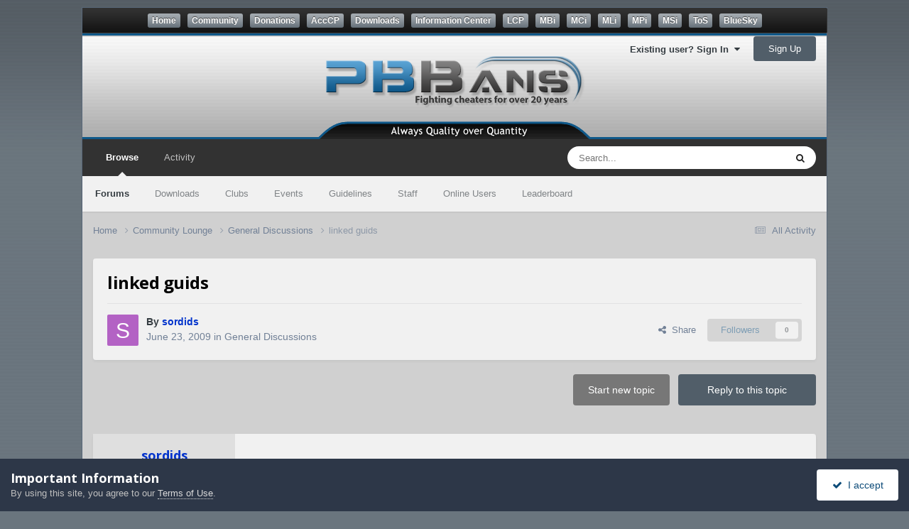

--- FILE ---
content_type: text/html;charset=UTF-8
request_url: https://community.pbbans.com/topic/93791-linked-guids/
body_size: 16295
content:
<!DOCTYPE html>
<html lang="en-US" dir="ltr">
	<head>
		<meta charset="utf-8">
		<title>linked guids - General Discussions - PBBans</title>
		
			<!-- Global site tag (gtag.js) - Google Analytics -->
<script async src="https://www.googletagmanager.com/gtag/js?id=UA-4188837-1"></script>
<script>
  window.dataLayer = window.dataLayer || [];
  function gtag(){dataLayer.push(arguments);}
  gtag('js', new Date());

  gtag('config', 'UA-4188837-1');
</script>
		
		
		
		

	<meta name="viewport" content="width=device-width, initial-scale=1">


	
	


	<meta name="twitter:card" content="summary" />




	
		
			
				<meta property="og:title" content="linked guids">
			
		
	

	
		
			
				<meta property="og:type" content="website">
			
		
	

	
		
			
				<meta property="og:url" content="https://community.pbbans.com/topic/93791-linked-guids/">
			
		
	

	
		
			
				<meta name="description" content="hi guys right can anyone answer my question please ! when in game if im doing a search on suspect hacker in pbbans i run the normal player search enter his guid then he comes up clean but when i tick show linked guids all the baans come up so my question lol is the linked guids is it the same guy...">
			
		
	

	
		
			
				<meta property="og:description" content="hi guys right can anyone answer my question please ! when in game if im doing a search on suspect hacker in pbbans i run the normal player search enter his guid then he comes up clean but when i tick show linked guids all the baans come up so my question lol is the linked guids is it the same guy...">
			
		
	

	
		
			
				<meta property="og:updated_time" content="2009-06-23T00:57:32Z">
			
		
	

	
		
			
				<meta property="og:site_name" content="PBBans">
			
		
	

	
		
			
				<meta property="og:locale" content="en_US">
			
		
	

	
		
			
				<meta name="keywords" content="#32607E">
			
		
	


	
		<link rel="canonical" href="https://community.pbbans.com/topic/93791-linked-guids/" />
	

	
		<link as="style" rel="preload" href="https://community.pbbans.com/applications/core/interface/ckeditor/ckeditor/skins/ips/editor.css?t=P1PF" />
	





<link rel="manifest" href="https://community.pbbans.com/manifest.webmanifest/">
<meta name="msapplication-config" content="https://community.pbbans.com/browserconfig.xml/">
<meta name="msapplication-starturl" content="/">
<meta name="application-name" content="PBBans">
<meta name="apple-mobile-web-app-title" content="PBBans">

	<meta name="theme-color" content="#323232">






	

	
		
			<link rel="icon" sizes="36x36" href="https://community.pbbans.com/uploads/monthly_2020_09/android-chrome-36x36.png?v=1723586325">
		
	

	
		
			<link rel="icon" sizes="48x48" href="https://community.pbbans.com/uploads/monthly_2020_09/android-chrome-48x48.png?v=1723586325">
		
	

	
		
			<link rel="icon" sizes="72x72" href="https://community.pbbans.com/uploads/monthly_2020_09/android-chrome-72x72.png?v=1723586325">
		
	

	
		
			<link rel="icon" sizes="96x96" href="https://community.pbbans.com/uploads/monthly_2020_09/android-chrome-96x96.png?v=1723586325">
		
	

	
		
			<link rel="icon" sizes="144x144" href="https://community.pbbans.com/uploads/monthly_2020_09/android-chrome-144x144.png?v=1723586325">
		
	

	
		
			<link rel="icon" sizes="192x192" href="https://community.pbbans.com/uploads/monthly_2020_09/android-chrome-192x192.png?v=1723586325">
		
	

	
		
			<link rel="icon" sizes="256x256" href="https://community.pbbans.com/uploads/monthly_2020_09/android-chrome-256x256.png?v=1723586325">
		
	

	
		
			<link rel="icon" sizes="384x384" href="https://community.pbbans.com/uploads/monthly_2020_09/android-chrome-384x384.png?v=1723586325">
		
	

	
		
			<link rel="icon" sizes="512x512" href="https://community.pbbans.com/uploads/monthly_2020_09/android-chrome-512x512.png?v=1723586325">
		
	

	
		
			<meta name="msapplication-square70x70logo" content="https://community.pbbans.com/uploads/monthly_2020_09/msapplication-square70x70logo.png?v=1723586325"/>
		
	

	
		
			<meta name="msapplication-TileImage" content="https://community.pbbans.com/uploads/monthly_2020_09/msapplication-TileImage.png?v=1723586325"/>
		
	

	
		
			<meta name="msapplication-square150x150logo" content="https://community.pbbans.com/uploads/monthly_2020_09/msapplication-square150x150logo.png?v=1723586325"/>
		
	

	
		
			<meta name="msapplication-wide310x150logo" content="https://community.pbbans.com/uploads/monthly_2020_09/msapplication-wide310x150logo.png?v=1723586325"/>
		
	

	
		
			<meta name="msapplication-square310x310logo" content="https://community.pbbans.com/uploads/monthly_2020_09/msapplication-square310x310logo.png?v=1723586325"/>
		
	

	
		
			
				<link rel="apple-touch-icon" href="https://community.pbbans.com/uploads/monthly_2020_09/apple-touch-icon-57x57.png?v=1723586325">
			
		
	

	
		
			
				<link rel="apple-touch-icon" sizes="60x60" href="https://community.pbbans.com/uploads/monthly_2020_09/apple-touch-icon-60x60.png?v=1723586325">
			
		
	

	
		
			
				<link rel="apple-touch-icon" sizes="72x72" href="https://community.pbbans.com/uploads/monthly_2020_09/apple-touch-icon-72x72.png?v=1723586325">
			
		
	

	
		
			
				<link rel="apple-touch-icon" sizes="76x76" href="https://community.pbbans.com/uploads/monthly_2020_09/apple-touch-icon-76x76.png?v=1723586325">
			
		
	

	
		
			
				<link rel="apple-touch-icon" sizes="114x114" href="https://community.pbbans.com/uploads/monthly_2020_09/apple-touch-icon-114x114.png?v=1723586325">
			
		
	

	
		
			
				<link rel="apple-touch-icon" sizes="120x120" href="https://community.pbbans.com/uploads/monthly_2020_09/apple-touch-icon-120x120.png?v=1723586325">
			
		
	

	
		
			
				<link rel="apple-touch-icon" sizes="144x144" href="https://community.pbbans.com/uploads/monthly_2020_09/apple-touch-icon-144x144.png?v=1723586325">
			
		
	

	
		
			
				<link rel="apple-touch-icon" sizes="152x152" href="https://community.pbbans.com/uploads/monthly_2020_09/apple-touch-icon-152x152.png?v=1723586325">
			
		
	

	
		
			
				<link rel="apple-touch-icon" sizes="180x180" href="https://community.pbbans.com/uploads/monthly_2020_09/apple-touch-icon-180x180.png?v=1723586325">
			
		
	





<link rel="preload" href="//community.pbbans.com/applications/core/interface/font/fontawesome-webfont.woff2?v=4.7.0" as="font" crossorigin="anonymous">
		


	<link rel="preconnect" href="https://fonts.googleapis.com">
	<link rel="preconnect" href="https://fonts.gstatic.com" crossorigin>
	
		<link href="https://fonts.googleapis.com/css2?family=Open%20Sans:wght@300;400;500;600;700&display=swap" rel="stylesheet">
	



	<link rel='stylesheet' href='https://community.pbbans.com/uploads/css_built_7/341e4a57816af3ba440d891ca87450ff_framework.css?v=fe9cfcab201752629595' media='all'>

	<link rel='stylesheet' href='https://community.pbbans.com/uploads/css_built_7/05e81b71abe4f22d6eb8d1a929494829_responsive.css?v=fe9cfcab201752629595' media='all'>

	<link rel='stylesheet' href='https://community.pbbans.com/uploads/css_built_7/20446cf2d164adcc029377cb04d43d17_flags.css?v=fe9cfcab201752629595' media='all'>

	<link rel='stylesheet' href='https://community.pbbans.com/uploads/css_built_7/90eb5adf50a8c640f633d47fd7eb1778_core.css?v=fe9cfcab201752629595' media='all'>

	<link rel='stylesheet' href='https://community.pbbans.com/uploads/css_built_7/5a0da001ccc2200dc5625c3f3934497d_core_responsive.css?v=fe9cfcab201752629595' media='all'>

	<link rel='stylesheet' href='https://community.pbbans.com/uploads/css_built_7/fa14879227d11d638405bb86b9ef9148_notes.css?v=fe9cfcab201752629595' media='all'>

	<link rel='stylesheet' href='https://community.pbbans.com/uploads/css_built_7/62e269ced0fdab7e30e026f1d30ae516_forums.css?v=fe9cfcab201752629595' media='all'>

	<link rel='stylesheet' href='https://community.pbbans.com/uploads/css_built_7/76e62c573090645fb99a15a363d8620e_forums_responsive.css?v=fe9cfcab201752629595' media='all'>

	<link rel='stylesheet' href='https://community.pbbans.com/uploads/css_built_7/ebdea0c6a7dab6d37900b9190d3ac77b_topics.css?v=fe9cfcab201752629595' media='all'>





<link rel='stylesheet' href='https://community.pbbans.com/uploads/css_built_7/258adbb6e4f3e83cd3b355f84e3fa002_custom.css?v=fe9cfcab201752629595' media='all'>




		
		

      	<script language="javascript" type="text/javascript" src="https://media.pbbans.com/js/pbb-x/menuBarSSL.js"></script>
	</head>
	<body class='ipsApp ipsApp_front ipsJS_none ipsClearfix' data-controller='core.front.core.app' data-message="" data-pageApp='forums' data-pageLocation='front' data-pageModule='forums' data-pageController='topic' data-pageID='93791' >
		
        <div id='pbx-frame'>
			<div id='pbx-container'>
				<div id='pbx-menubar-outer'><div id='pbx-menubar-buttons'><script type='text/javascript'>genMenuBar();</script></div></div>  

				<div id='pbx-header-container'>		
                  	<div class='ipsLayout_container pbx-usernav-position'>
                      
                      		

	<ul id='elUserNav' class='ipsList_inline cSignedOut ipsResponsive_showDesktop'>
		
        
		
        
        
            
            <li id='elSignInLink'>
                <a href='https://community.pbbans.com/login/' data-ipsMenu-closeOnClick="false" data-ipsMenu id='elUserSignIn'>
                    Existing user? Sign In &nbsp;<i class='fa fa-caret-down'></i>
                </a>
                
<div id='elUserSignIn_menu' class='ipsMenu ipsMenu_auto ipsHide'>
	<form accept-charset='utf-8' method='post' action='https://community.pbbans.com/login/'>
		<input type="hidden" name="csrfKey" value="4aa141cf90df747f470be3a202cbb63a">
		<input type="hidden" name="ref" value="aHR0cHM6Ly9jb21tdW5pdHkucGJiYW5zLmNvbS90b3BpYy85Mzc5MS1saW5rZWQtZ3VpZHMv">
		<div data-role="loginForm">
			
			
			
				<div class='ipsColumns ipsColumns_noSpacing'>
					<div class='ipsColumn ipsColumn_wide' id='elUserSignIn_internal'>
						
<div class="ipsPad ipsForm ipsForm_vertical">
	<h4 class="ipsType_sectionHead">Sign In</h4>
	<br><br>
	<ul class='ipsList_reset'>
		<li class="ipsFieldRow ipsFieldRow_noLabel ipsFieldRow_fullWidth">
			
			
				<input type="email" placeholder="Email Address" name="auth" autocomplete="email">
			
		</li>
		<li class="ipsFieldRow ipsFieldRow_noLabel ipsFieldRow_fullWidth">
			<input type="password" placeholder="Password" name="password" autocomplete="current-password">
		</li>
		<li class="ipsFieldRow ipsFieldRow_checkbox ipsClearfix">
			<span class="ipsCustomInput">
				<input type="checkbox" name="remember_me" id="remember_me_checkbox" value="1" checked aria-checked="true">
				<span></span>
			</span>
			<div class="ipsFieldRow_content">
				<label class="ipsFieldRow_label" for="remember_me_checkbox">Remember me</label>
				<span class="ipsFieldRow_desc">Not recommended on shared computers</span>
			</div>
		</li>
		<li class="ipsFieldRow ipsFieldRow_fullWidth">
			<button type="submit" name="_processLogin" value="usernamepassword" class="ipsButton ipsButton_primary ipsButton_small" id="elSignIn_submit">Sign In</button>
			
				<p class="ipsType_right ipsType_small">
					
						<a href='https://community.pbbans.com/lostpassword/' data-ipsDialog data-ipsDialog-title='Forgot your password?'>
					
					Forgot your password?</a>
				</p>
			
		</li>
	</ul>
</div>
					</div>
					<div class='ipsColumn ipsColumn_wide'>
						<div class='ipsPadding' id='elUserSignIn_external'>
							<div class='ipsAreaBackground_light ipsPadding:half'>
								
								
									<div class='ipsType_center ipsMargin_top:half'>
										

<button type="submit" name="_processLogin" value="8" class='ipsButton ipsButton_verySmall ipsButton_fullWidth ipsSocial ipsSocial_google' style="background-color: #4285F4">
	
		<span class='ipsSocial_icon'>
			
				<i class='fa fa-google'></i>
			
		</span>
		<span class='ipsSocial_text'>Sign in with Google</span>
	
</button>
									</div>
								
							</div>
						</div>
					</div>
				</div>
			
		</div>
	</form>
</div>
            </li>
            
        
		
			<li>
				
					<a href='https://community.pbbans.com/register/'  id='elRegisterButton' class='ipsButton ipsButton_normal ipsButton_primary'>Sign Up</a>
				
			</li>
		
	</ul>

                      		
<ul class='ipsMobileHamburger ipsList_reset ipsResponsive_hideDesktop'>
	<li data-ipsDrawer data-ipsDrawer-drawerElem='#elMobileDrawer'>
		<a href='#' >
			
			
				
			
			
			
			<i class='fa fa-navicon'></i>
		</a>
	</li>
</ul>
                      
                  	</div>
                  	<div id='pbx-header'><!--<a href='/index.php'></a>--></div>
				</div>      
      
      <a href='#ipsLayout_mainArea' class='ipsHide' title='Go to main content on this page' accesskey='m'>Jump to content</a>
		
			<div id='ipsLayout_header' class='ipsClearfix'>
				





				<header>
					<!-- <div class='ipsLayout_container'>
						

<a href='https://community.pbbans.com/' id='elSiteTitle' accesskey='1'>PBBans</a>

						
							

	<ul id='elUserNav' class='ipsList_inline cSignedOut ipsResponsive_showDesktop'>
		
        
		
        
        
            
            <li id='elSignInLink'>
                <a href='https://community.pbbans.com/login/' data-ipsMenu-closeOnClick="false" data-ipsMenu id='elUserSignIn'>
                    Existing user? Sign In &nbsp;<i class='fa fa-caret-down'></i>
                </a>
                
<div id='elUserSignIn_menu' class='ipsMenu ipsMenu_auto ipsHide'>
	<form accept-charset='utf-8' method='post' action='https://community.pbbans.com/login/'>
		<input type="hidden" name="csrfKey" value="4aa141cf90df747f470be3a202cbb63a">
		<input type="hidden" name="ref" value="aHR0cHM6Ly9jb21tdW5pdHkucGJiYW5zLmNvbS90b3BpYy85Mzc5MS1saW5rZWQtZ3VpZHMv">
		<div data-role="loginForm">
			
			
			
				<div class='ipsColumns ipsColumns_noSpacing'>
					<div class='ipsColumn ipsColumn_wide' id='elUserSignIn_internal'>
						
<div class="ipsPad ipsForm ipsForm_vertical">
	<h4 class="ipsType_sectionHead">Sign In</h4>
	<br><br>
	<ul class='ipsList_reset'>
		<li class="ipsFieldRow ipsFieldRow_noLabel ipsFieldRow_fullWidth">
			
			
				<input type="email" placeholder="Email Address" name="auth" autocomplete="email">
			
		</li>
		<li class="ipsFieldRow ipsFieldRow_noLabel ipsFieldRow_fullWidth">
			<input type="password" placeholder="Password" name="password" autocomplete="current-password">
		</li>
		<li class="ipsFieldRow ipsFieldRow_checkbox ipsClearfix">
			<span class="ipsCustomInput">
				<input type="checkbox" name="remember_me" id="remember_me_checkbox" value="1" checked aria-checked="true">
				<span></span>
			</span>
			<div class="ipsFieldRow_content">
				<label class="ipsFieldRow_label" for="remember_me_checkbox">Remember me</label>
				<span class="ipsFieldRow_desc">Not recommended on shared computers</span>
			</div>
		</li>
		<li class="ipsFieldRow ipsFieldRow_fullWidth">
			<button type="submit" name="_processLogin" value="usernamepassword" class="ipsButton ipsButton_primary ipsButton_small" id="elSignIn_submit">Sign In</button>
			
				<p class="ipsType_right ipsType_small">
					
						<a href='https://community.pbbans.com/lostpassword/' data-ipsDialog data-ipsDialog-title='Forgot your password?'>
					
					Forgot your password?</a>
				</p>
			
		</li>
	</ul>
</div>
					</div>
					<div class='ipsColumn ipsColumn_wide'>
						<div class='ipsPadding' id='elUserSignIn_external'>
							<div class='ipsAreaBackground_light ipsPadding:half'>
								
								
									<div class='ipsType_center ipsMargin_top:half'>
										

<button type="submit" name="_processLogin" value="8" class='ipsButton ipsButton_verySmall ipsButton_fullWidth ipsSocial ipsSocial_google' style="background-color: #4285F4">
	
		<span class='ipsSocial_icon'>
			
				<i class='fa fa-google'></i>
			
		</span>
		<span class='ipsSocial_text'>Sign in with Google</span>
	
</button>
									</div>
								
							</div>
						</div>
					</div>
				</div>
			
		</div>
	</form>
</div>
            </li>
            
        
		
			<li>
				
					<a href='https://community.pbbans.com/register/'  id='elRegisterButton' class='ipsButton ipsButton_normal ipsButton_primary'>Sign Up</a>
				
			</li>
		
	</ul>

							
<ul class='ipsMobileHamburger ipsList_reset ipsResponsive_hideDesktop'>
	<li data-ipsDrawer data-ipsDrawer-drawerElem='#elMobileDrawer'>
		<a href='#' >
			
			
				
			
			
			
			<i class='fa fa-navicon'></i>
		</a>
	</li>
</ul>
						
					</div> -->
				</header>
				

	<nav data-controller='core.front.core.navBar' class=' ipsResponsive_showDesktop'>
		<div class='ipsNavBar_primary ipsLayout_container '>
			<ul data-role="primaryNavBar" class='ipsClearfix'>
				


	
		
		
			
		
		<li class='ipsNavBar_active' data-active id='elNavSecondary_1' data-role="navBarItem" data-navApp="core" data-navExt="CustomItem">
			
			
				<a href="https://community.pbbans.com"  data-navItem-id="1" data-navDefault>
					Browse<span class='ipsNavBar_active__identifier'></span>
				</a>
			
			
				<ul class='ipsNavBar_secondary ' data-role='secondaryNavBar'>
					


	
		
		
			
		
		<li class='ipsNavBar_active' data-active id='elNavSecondary_10' data-role="navBarItem" data-navApp="forums" data-navExt="Forums">
			
			
				<a href="https://community.pbbans.com"  data-navItem-id="10" data-navDefault>
					Forums<span class='ipsNavBar_active__identifier'></span>
				</a>
			
			
		</li>
	
	

	
		
		
		<li  id='elNavSecondary_11' data-role="navBarItem" data-navApp="downloads" data-navExt="Downloads">
			
			
				<a href="https://community.pbbans.com/files/"  data-navItem-id="11" >
					Downloads<span class='ipsNavBar_active__identifier'></span>
				</a>
			
			
		</li>
	
	

	
		
		
		<li  id='elNavSecondary_3' data-role="navBarItem" data-navApp="core" data-navExt="Clubs">
			
			
				<a href="https://community.pbbans.com/clubs/"  data-navItem-id="3" >
					Clubs<span class='ipsNavBar_active__identifier'></span>
				</a>
			
			
		</li>
	
	

	
		
		
		<li  id='elNavSecondary_12' data-role="navBarItem" data-navApp="calendar" data-navExt="Calendar">
			
			
				<a href="https://community.pbbans.com/events/"  data-navItem-id="12" >
					Events<span class='ipsNavBar_active__identifier'></span>
				</a>
			
			
		</li>
	
	

	
		
		
		<li  id='elNavSecondary_13' data-role="navBarItem" data-navApp="core" data-navExt="Guidelines">
			
			
				<a href="https://community.pbbans.com/guidelines/"  data-navItem-id="13" >
					Guidelines<span class='ipsNavBar_active__identifier'></span>
				</a>
			
			
		</li>
	
	

	
		
		
		<li  id='elNavSecondary_14' data-role="navBarItem" data-navApp="core" data-navExt="StaffDirectory">
			
			
				<a href="https://community.pbbans.com/staff/"  data-navItem-id="14" >
					Staff<span class='ipsNavBar_active__identifier'></span>
				</a>
			
			
		</li>
	
	

	
		
		
		<li  id='elNavSecondary_15' data-role="navBarItem" data-navApp="core" data-navExt="OnlineUsers">
			
			
				<a href="https://community.pbbans.com/online/"  data-navItem-id="15" >
					Online Users<span class='ipsNavBar_active__identifier'></span>
				</a>
			
			
		</li>
	
	

	
		
		
		<li  id='elNavSecondary_16' data-role="navBarItem" data-navApp="core" data-navExt="Leaderboard">
			
			
				<a href="https://community.pbbans.com/leaderboard/"  data-navItem-id="16" >
					Leaderboard<span class='ipsNavBar_active__identifier'></span>
				</a>
			
			
		</li>
	
	

					<li class='ipsHide' id='elNavigationMore_1' data-role='navMore'>
						<a href='#' data-ipsMenu data-ipsMenu-appendTo='#elNavigationMore_1' id='elNavigationMore_1_dropdown'>More <i class='fa fa-caret-down'></i></a>
						<ul class='ipsHide ipsMenu ipsMenu_auto' id='elNavigationMore_1_dropdown_menu' data-role='moreDropdown'></ul>
					</li>
				</ul>
			
		</li>
	
	

	
		
		
		<li  id='elNavSecondary_2' data-role="navBarItem" data-navApp="core" data-navExt="CustomItem">
			
			
				<a href="https://community.pbbans.com/discover/"  data-navItem-id="2" >
					Activity<span class='ipsNavBar_active__identifier'></span>
				</a>
			
			
				<ul class='ipsNavBar_secondary ipsHide' data-role='secondaryNavBar'>
					


	
		
		
		<li  id='elNavSecondary_4' data-role="navBarItem" data-navApp="core" data-navExt="AllActivity">
			
			
				<a href="https://community.pbbans.com/discover/"  data-navItem-id="4" >
					All Activity<span class='ipsNavBar_active__identifier'></span>
				</a>
			
			
		</li>
	
	

	
	

	
	

	
	

	
		
		
		<li  id='elNavSecondary_8' data-role="navBarItem" data-navApp="core" data-navExt="Search">
			
			
				<a href="https://community.pbbans.com/search/"  data-navItem-id="8" >
					Search<span class='ipsNavBar_active__identifier'></span>
				</a>
			
			
		</li>
	
	

	
	

					<li class='ipsHide' id='elNavigationMore_2' data-role='navMore'>
						<a href='#' data-ipsMenu data-ipsMenu-appendTo='#elNavigationMore_2' id='elNavigationMore_2_dropdown'>More <i class='fa fa-caret-down'></i></a>
						<ul class='ipsHide ipsMenu ipsMenu_auto' id='elNavigationMore_2_dropdown_menu' data-role='moreDropdown'></ul>
					</li>
				</ul>
			
		</li>
	
	

				<li class='ipsHide' id='elNavigationMore' data-role='navMore'>
					<a href='#' data-ipsMenu data-ipsMenu-appendTo='#elNavigationMore' id='elNavigationMore_dropdown'>More</a>
					<ul class='ipsNavBar_secondary ipsHide' data-role='secondaryNavBar'>
						<li class='ipsHide' id='elNavigationMore_more' data-role='navMore'>
							<a href='#' data-ipsMenu data-ipsMenu-appendTo='#elNavigationMore_more' id='elNavigationMore_more_dropdown'>More <i class='fa fa-caret-down'></i></a>
							<ul class='ipsHide ipsMenu ipsMenu_auto' id='elNavigationMore_more_dropdown_menu' data-role='moreDropdown'></ul>
						</li>
					</ul>
				</li>
			</ul>
			

	<div id="elSearchWrapper">
		<div id='elSearch' data-controller="core.front.core.quickSearch">
			<form accept-charset='utf-8' action='//community.pbbans.com/search/?do=quicksearch' method='post'>
                <input type='search' id='elSearchField' placeholder='Search...' name='q' autocomplete='off' aria-label='Search'>
                <details class='cSearchFilter'>
                    <summary class='cSearchFilter__text'></summary>
                    <ul class='cSearchFilter__menu'>
                        
                        <li><label><input type="radio" name="type" value="all" ><span class='cSearchFilter__menuText'>Everywhere</span></label></li>
                        
                            
                                <li><label><input type="radio" name="type" value='contextual_{&quot;type&quot;:&quot;forums_topic&quot;,&quot;nodes&quot;:319}' checked><span class='cSearchFilter__menuText'>This Forum</span></label></li>
                            
                                <li><label><input type="radio" name="type" value='contextual_{&quot;type&quot;:&quot;forums_topic&quot;,&quot;item&quot;:93791}' checked><span class='cSearchFilter__menuText'>This Topic</span></label></li>
                            
                        
                        
                            <li><label><input type="radio" name="type" value="core_statuses_status"><span class='cSearchFilter__menuText'>Status Updates</span></label></li>
                        
                            <li><label><input type="radio" name="type" value="forums_topic"><span class='cSearchFilter__menuText'>Topics</span></label></li>
                        
                            <li><label><input type="radio" name="type" value="downloads_file"><span class='cSearchFilter__menuText'>Files</span></label></li>
                        
                            <li><label><input type="radio" name="type" value="calendar_event"><span class='cSearchFilter__menuText'>Events</span></label></li>
                        
                            <li><label><input type="radio" name="type" value="core_members"><span class='cSearchFilter__menuText'>Members</span></label></li>
                        
                    </ul>
                </details>
				<button class='cSearchSubmit' type="submit" aria-label='Search'><i class="fa fa-search"></i></button>
			</form>
		</div>
	</div>

		</div>
	</nav>

				
<ul id='elMobileNav' class='ipsResponsive_hideDesktop' data-controller='core.front.core.mobileNav'>
	
		
			
			
				
				
			
				
					<li id='elMobileBreadcrumb'>
						<a href='https://community.pbbans.com/forum/319-general-discussions/'>
							<span>General Discussions</span>
						</a>
					</li>
				
				
			
				
				
			
		
	

	
	<li >
		<a data-action="defaultStream" href='https://community.pbbans.com/discover/'><i class="fa fa-newspaper-o" aria-hidden="true"></i></a>
	</li>

	

	
		<li class='ipsJS_show'>
			<a href='https://community.pbbans.com/search/'><i class='fa fa-search'></i></a>
		</li>
	
</ul>
			</div>
		
		<main id='ipsLayout_body' class='ipsLayout_container'>
			<div id='ipsLayout_contentArea'>
				<div id='ipsLayout_contentWrapper'>
					
<nav class='ipsBreadcrumb ipsBreadcrumb_top ipsFaded_withHover'>
	

	<ul class='ipsList_inline ipsPos_right'>
		
		<li >
			<a data-action="defaultStream" class='ipsType_light '  href='https://community.pbbans.com/discover/'><i class="fa fa-newspaper-o" aria-hidden="true"></i> <span>All Activity</span></a>
		</li>
		
	</ul>

	<ul data-role="breadcrumbList">
		<li>
			<a title="Home" href='https://community.pbbans.com/'>
				<span>Home <i class='fa fa-angle-right'></i></span>
			</a>
		</li>
		
		
			<li>
				
					<a href='https://community.pbbans.com/forum/154-community-lounge/'>
						<span>Community Lounge <i class='fa fa-angle-right' aria-hidden="true"></i></span>
					</a>
				
			</li>
		
			<li>
				
					<a href='https://community.pbbans.com/forum/319-general-discussions/'>
						<span>General Discussions <i class='fa fa-angle-right' aria-hidden="true"></i></span>
					</a>
				
			</li>
		
			<li>
				
					linked guids
				
			</li>
		
	</ul>
</nav>
					
					<div id='ipsLayout_mainArea'>
						
						
						
						

	




						



<div class="ipsPageHeader ipsResponsive_pull ipsBox ipsPadding sm:ipsPadding:half ipsMargin_bottom">
		
	
	<div class="ipsFlex ipsFlex-ai:center ipsFlex-fw:wrap ipsGap:4">
		<div class="ipsFlex-flex:11">
			<h1 class="ipsType_pageTitle ipsContained_container">
				

				
				
					<span class="ipsType_break ipsContained">
						<span>linked guids</span>
					</span>
				
			</h1>
			
			
		</div>
		
	</div>
	<hr class="ipsHr">
	<div class="ipsPageHeader__meta ipsFlex ipsFlex-jc:between ipsFlex-ai:center ipsFlex-fw:wrap ipsGap:3">
		<div class="ipsFlex-flex:11">
			<div class="ipsPhotoPanel ipsPhotoPanel_mini ipsPhotoPanel_notPhone ipsClearfix">
				


	<a href="https://community.pbbans.com/profile/131903-sordids/" rel="nofollow" data-ipsHover data-ipsHover-width="370" data-ipsHover-target="https://community.pbbans.com/profile/131903-sordids/?do=hovercard" class="ipsUserPhoto ipsUserPhoto_mini" title="Go to sordids's profile">
		<img src='data:image/svg+xml,%3Csvg%20xmlns%3D%22http%3A%2F%2Fwww.w3.org%2F2000%2Fsvg%22%20viewBox%3D%220%200%201024%201024%22%20style%3D%22background%3A%23b362c4%22%3E%3Cg%3E%3Ctext%20text-anchor%3D%22middle%22%20dy%3D%22.35em%22%20x%3D%22512%22%20y%3D%22512%22%20fill%3D%22%23ffffff%22%20font-size%3D%22700%22%20font-family%3D%22-apple-system%2C%20BlinkMacSystemFont%2C%20Roboto%2C%20Helvetica%2C%20Arial%2C%20sans-serif%22%3ES%3C%2Ftext%3E%3C%2Fg%3E%3C%2Fsvg%3E' alt='sordids' loading="lazy">
	</a>

				<div>
					<p class="ipsType_reset ipsType_blendLinks">
						<span class="ipsType_normal">
						
							<strong>By 


    
        <span style='color:#0033cc'>
    
    sordids
    
        </span>
    
</strong><br>
							<span class="ipsType_light"><time datetime='2009-06-23T00:49:37Z' title='06/23/2009 12:49  AM' data-short='16 yr'>June 23, 2009</time> in <a href="https://community.pbbans.com/forum/319-general-discussions/">General Discussions</a></span>
						
						</span>
					</p>
				</div>
			</div>
		</div>
		
			<div class="ipsFlex-flex:01 ipsResponsive_hidePhone">
				<div class="ipsShareLinks">
					
						


    <a href='#elShareItem_1117746259_menu' id='elShareItem_1117746259' data-ipsMenu class='ipsShareButton ipsButton ipsButton_verySmall ipsButton_link ipsButton_link--light'>
        <span><i class='fa fa-share-alt'></i></span> &nbsp;Share
    </a>

    <div class='ipsPadding ipsMenu ipsMenu_normal ipsHide' id='elShareItem_1117746259_menu' data-controller="core.front.core.sharelink">
        
        
        <span data-ipsCopy data-ipsCopy-flashmessage>
            <a href="https://community.pbbans.com/topic/93791-linked-guids/" class="ipsButton ipsButton_light ipsButton_small ipsButton_fullWidth" data-role="copyButton" data-clipboard-text="https://community.pbbans.com/topic/93791-linked-guids/" data-ipstooltip title='Copy Link to Clipboard'><i class="fa fa-clone"></i> https://community.pbbans.com/topic/93791-linked-guids/</a>
        </span>
        <ul class='ipsShareLinks ipsMargin_top:half'>
            
                <li>
<a href="https://www.linkedin.com/shareArticle?mini=true&amp;url=https%3A%2F%2Fcommunity.pbbans.com%2Ftopic%2F93791-linked-guids%2F&amp;title=linked+guids" rel="nofollow noopener" class="cShareLink cShareLink_linkedin" target="_blank" data-role="shareLink" title='Share on LinkedIn' data-ipsTooltip>
	<i class="fa fa-linkedin"></i>
</a></li>
            
                <li>
<a href="https://x.com/share?url=https%3A%2F%2Fcommunity.pbbans.com%2Ftopic%2F93791-linked-guids%2F" class="cShareLink cShareLink_x" target="_blank" data-role="shareLink" title='Share on X' data-ipsTooltip rel='nofollow noopener'>
    <i class="fa fa-x"></i>
</a></li>
            
                <li>
<a href="https://www.facebook.com/sharer/sharer.php?u=https%3A%2F%2Fcommunity.pbbans.com%2Ftopic%2F93791-linked-guids%2F" class="cShareLink cShareLink_facebook" target="_blank" data-role="shareLink" title='Share on Facebook' data-ipsTooltip rel='noopener nofollow'>
	<i class="fa fa-facebook"></i>
</a></li>
            
                <li>
<a href="https://bsky.app/intent/compose?text=linked+guids%20-%20https%3A%2F%2Fcommunity.pbbans.com%2Ftopic%2F93791-linked-guids%2F" class="cShareLink cShareLink_bluesky" target="_blank" data-role="shareLink" title='Share on Bluesky' data-ipsTooltip rel='nofollow noopener'>
    <i class="fa fa-bluesky"></i>
</a></li>
            
                <li>
<a href="https://www.reddit.com/submit?url=https%3A%2F%2Fcommunity.pbbans.com%2Ftopic%2F93791-linked-guids%2F&amp;title=linked+guids" rel="nofollow noopener" class="cShareLink cShareLink_reddit" target="_blank" title='Share on Reddit' data-ipsTooltip>
	<i class="fa fa-reddit"></i>
</a></li>
            
                <li>
<a href="/cdn-cgi/l/email-protection#635c101601090600175e0f0a0d08060746515304160a071045010c071a5e0b17171310465022465125465125000c0e0e160d0a171a4d130101020d104d000c0e465125170c130a004651255a50545a524e0f0a0d0806074e04160a0710465125" rel='nofollow' class='cShareLink cShareLink_email' title='Share via email' data-ipsTooltip>
	<i class="fa fa-envelope"></i>
</a></li>
            
                <li>
<a href="https://pinterest.com/pin/create/button/?url=https://community.pbbans.com/topic/93791-linked-guids/&amp;media=" class="cShareLink cShareLink_pinterest" rel="nofollow noopener" target="_blank" data-role="shareLink" title='Share on Pinterest' data-ipsTooltip>
	<i class="fa fa-pinterest"></i>
</a></li>
            
        </ul>
        
            <hr class='ipsHr'>
            <button class='ipsHide ipsButton ipsButton_verySmall ipsButton_light ipsButton_fullWidth ipsMargin_top:half' data-controller='core.front.core.webshare' data-role='webShare' data-webShareTitle='linked guids' data-webShareText='linked guids' data-webShareUrl='https://community.pbbans.com/topic/93791-linked-guids/'>More sharing options...</button>
        
    </div>

					
					
                    

					



					

<div data-followApp='forums' data-followArea='topic' data-followID='93791' data-controller='core.front.core.followButton'>
	

	<a href='https://community.pbbans.com/login/' rel="nofollow" class="ipsFollow ipsPos_middle ipsButton ipsButton_light ipsButton_verySmall ipsButton_disabled" data-role="followButton" data-ipsTooltip title='Sign in to follow this'>
		<span>Followers</span>
		<span class='ipsCommentCount'>0</span>
	</a>

</div>
				</div>
			</div>
					
	</div>
	
	
</div>








<div class="ipsClearfix">
	<ul class="ipsToolList ipsToolList_horizontal ipsClearfix ipsSpacer_both ">
		
			<li class="ipsToolList_primaryAction">
				<span data-controller="forums.front.topic.reply">
					
						<a href="#replyForm" rel="nofollow" class="ipsButton ipsButton_important ipsButton_medium ipsButton_fullWidth" data-action="replyToTopic">Reply to this topic</a>
					
				</span>
			</li>
		
		
			<li class="ipsResponsive_hidePhone">
				
					<a href="https://community.pbbans.com/forum/319-general-discussions/?do=add" rel="nofollow" class="ipsButton ipsButton_link ipsButton_medium ipsButton_fullWidth" title="Start a new topic in this forum">Start new topic</a>
				
			</li>
		
		
	




</ul>
</div>

<div id="comments" data-controller="core.front.core.commentFeed,forums.front.topic.view, core.front.core.ignoredComments,postnotes.front.notes" data-autopoll data-baseurl="https://community.pbbans.com/topic/93791-linked-guids/" data-lastpage data-feedid="topic-93791" class="cTopic ipsClear ipsSpacer_top">
	
			
	

	

<div data-controller='core.front.core.recommendedComments' data-url='https://community.pbbans.com/topic/93791-linked-guids/?recommended=comments' class='ipsRecommendedComments ipsHide'>
	<div data-role="recommendedComments">
		<h2 class='ipsType_sectionHead ipsType_large ipsType_bold ipsMargin_bottom'>Recommended Posts</h2>
		
	</div>
</div>
	
	<div id="elPostFeed" data-role="commentFeed" data-controller="core.front.core.moderation" >
		<form action="https://community.pbbans.com/topic/93791-linked-guids/?csrfKey=4aa141cf90df747f470be3a202cbb63a&amp;do=multimodComment" method="post" data-ipspageaction data-role="moderationTools">
			
			
				

					

					
					



<a id="findComment-251884"></a>
<a id="comment-251884"></a>
<article  id="elComment_251884" class="cPost ipsBox ipsResponsive_pull  ipsComment  ipsComment_parent ipsClearfix ipsClear ipsColumns ipsColumns_noSpacing ipsColumns_collapsePhone    ">
	

	

	<div class="cAuthorPane_mobile ipsResponsive_showPhone">
		<div class="cAuthorPane_photo">
			<div class="cAuthorPane_photoWrap">
				


	<a href="https://community.pbbans.com/profile/131903-sordids/" rel="nofollow" data-ipsHover data-ipsHover-width="370" data-ipsHover-target="https://community.pbbans.com/profile/131903-sordids/?do=hovercard" class="ipsUserPhoto ipsUserPhoto_large" title="Go to sordids's profile">
		<img src='data:image/svg+xml,%3Csvg%20xmlns%3D%22http%3A%2F%2Fwww.w3.org%2F2000%2Fsvg%22%20viewBox%3D%220%200%201024%201024%22%20style%3D%22background%3A%23b362c4%22%3E%3Cg%3E%3Ctext%20text-anchor%3D%22middle%22%20dy%3D%22.35em%22%20x%3D%22512%22%20y%3D%22512%22%20fill%3D%22%23ffffff%22%20font-size%3D%22700%22%20font-family%3D%22-apple-system%2C%20BlinkMacSystemFont%2C%20Roboto%2C%20Helvetica%2C%20Arial%2C%20sans-serif%22%3ES%3C%2Ftext%3E%3C%2Fg%3E%3C%2Fsvg%3E' alt='sordids' loading="lazy">
	</a>

				
				
					<a href="https://community.pbbans.com/profile/131903-sordids/badges/" rel="nofollow">
						
<img src='https://community.pbbans.com/uploads/monthly_2022_02/6_Enthusiast.svg' loading="lazy" alt="Enthusiast" class="cAuthorPane_badge cAuthorPane_badge--rank ipsOutline ipsOutline:2px" data-ipsTooltip title="Rank: Enthusiast (6/14)">
					</a>
				
			</div>
		</div>
		<div class="cAuthorPane_content">
			<h3 class="ipsType_sectionHead cAuthorPane_author ipsType_break ipsType_blendLinks ipsFlex ipsFlex-ai:center">
				


    
        <span style='color:#0033cc'>
    
    sordids
    
        </span>
    

			</h3>
			<div class="ipsType_light ipsType_reset">
			    <a href="https://community.pbbans.com/topic/93791-linked-guids/#findComment-251884" rel="nofollow" class="ipsType_blendLinks">Posted <time datetime='2009-06-23T00:49:37Z' title='06/23/2009 12:49  AM' data-short='16 yr'>June 23, 2009</time></a>
				
			</div>
		</div>
	</div>
	<aside class="ipsComment_author cAuthorPane ipsColumn ipsColumn_medium ipsResponsive_hidePhone mdx_leftpostcolumn">
		<h3 class="ipsType_sectionHead cAuthorPane_author ipsType_blendLinks ipsType_break">
<strong>


    
        <span style='color:#0033cc'>
    
    sordids
    
        </span>
    
</strong>
			
		</h3>
		<ul class="cAuthorPane_info ipsList_reset">
			<li data-role="photo" class="cAuthorPane_photo">
				<div class="cAuthorPane_photoWrap">
					


	<a href="https://community.pbbans.com/profile/131903-sordids/" rel="nofollow" data-ipsHover data-ipsHover-width="370" data-ipsHover-target="https://community.pbbans.com/profile/131903-sordids/?do=hovercard" class="ipsUserPhoto ipsUserPhoto_large" title="Go to sordids's profile">
		<img src='data:image/svg+xml,%3Csvg%20xmlns%3D%22http%3A%2F%2Fwww.w3.org%2F2000%2Fsvg%22%20viewBox%3D%220%200%201024%201024%22%20style%3D%22background%3A%23b362c4%22%3E%3Cg%3E%3Ctext%20text-anchor%3D%22middle%22%20dy%3D%22.35em%22%20x%3D%22512%22%20y%3D%22512%22%20fill%3D%22%23ffffff%22%20font-size%3D%22700%22%20font-family%3D%22-apple-system%2C%20BlinkMacSystemFont%2C%20Roboto%2C%20Helvetica%2C%20Arial%2C%20sans-serif%22%3ES%3C%2Ftext%3E%3C%2Fg%3E%3C%2Fsvg%3E' alt='sordids' loading="lazy">
	</a>

					
					
						
<img src='https://community.pbbans.com/uploads/monthly_2022_02/6_Enthusiast.svg' loading="lazy" alt="Enthusiast" class="cAuthorPane_badge cAuthorPane_badge--rank ipsOutline ipsOutline:2px" data-ipsTooltip title="Rank: Enthusiast (6/14)">
					
				</div>
			</li>
			
				<li data-role="group"><span style='color:#0033cc'>Members</span></li>
				
			
			
				<li data-role="stats" class="ipsMargin_top">
					<ul class="ipsList_reset ipsType_light ipsFlex ipsFlex-ai:center ipsFlex-jc:center ipsGap_row:2 cAuthorPane_stats">
						<li>
							
								<a href="https://community.pbbans.com/profile/131903-sordids/content/" rel="nofollow" title="59 posts" data-ipstooltip class="ipsType_blendLinks">
							
								<i class="fa fa-comment"></i> 59
							
								</a>
							
						</li>
						
					</ul>
				</li>
			
			
				

			
		</ul>
	</aside>
	<div class="ipsColumn ipsColumn_fluid ipsMargin:none" style="padding: 15px;">
		

<div id="comment-251884_wrap" data-controller="core.front.core.comment" data-commentapp="forums" data-commenttype="forums" data-commentid="251884" data-quotedata="{&quot;userid&quot;:131903,&quot;username&quot;:&quot;sordids&quot;,&quot;timestamp&quot;:1245718177,&quot;contentapp&quot;:&quot;forums&quot;,&quot;contenttype&quot;:&quot;forums&quot;,&quot;contentid&quot;:93791,&quot;contentclass&quot;:&quot;forums_Topic&quot;,&quot;contentcommentid&quot;:251884}" class="ipsComment_content ipsType_medium">

	<div class="ipsComment_meta ipsType_light ipsFlex ipsFlex-ai:center ipsFlex-jc:between ipsFlex-fd:row-reverse">
		<div class="ipsType_light ipsType_reset ipsType_blendLinks ipsComment_toolWrap">
			<div class="ipsResponsive_hidePhone ipsComment_badges">
				<ul class="ipsList_reset ipsFlex ipsFlex-jc:end ipsFlex-fw:wrap ipsGap:2 ipsGap_row:1">
					
					
					
					
					
				</ul>
			</div>
			<ul class="ipsList_reset ipsComment_tools">
				<li>
					<a href="#elControls_251884_menu" class="ipsComment_ellipsis" id="elControls_251884" title="More options..." data-ipsmenu data-ipsmenu-appendto="#comment-251884_wrap"><i class="fa fa-ellipsis-h"></i></a>
					<ul id="elControls_251884_menu" class="ipsMenu ipsMenu_narrow ipsHide">
						
						
                        
						
						
						
							
								
							
							
							
							
							
							
						
					</ul>
				</li>
				
			</ul>
		</div>

		<div class="ipsType_reset ipsResponsive_hidePhone">
		   
		   Posted <time datetime='2009-06-23T00:49:37Z' title='06/23/2009 12:49  AM' data-short='16 yr'>June 23, 2009</time>
		   
			
			<span class="ipsResponsive_hidePhone">
				
				
			</span>
		</div>
	</div>

	

    

	<div class="cPost_contentWrap">
		
		<div data-role="commentContent" class="ipsType_normal ipsType_richText ipsPadding_bottom ipsContained" data-controller="core.front.core.lightboxedImages">
			
<p>hi guys right can anyone answer my question please !</p>
<p> </p>
<p>when in game if im doing a search on suspect hacker in pbbans i run the normal player search enter his guid then he comes up clean but when i tick show linked guids all the baans come up so my question lol is the linked guids is it the same guy been playing with a different name and different cd key or what does linked guids mean sorry if it sounds confusing because im confused lmao</p>
<p> </p>
<p> </p>
<p>thanks guys</p>


			
		</div>

		
			<div class="ipsItemControls">
				
					
						

	<div data-controller='core.front.core.reaction' class='ipsItemControls_right ipsClearfix '>
		<div class='ipsReact ipsPos_right'>
			
				
				<div class='ipsReact_blurb ipsHide' data-role='reactionBlurb'>
					
				</div>
			

			
		</div>
	</div>

					
				
				<ul class="ipsComment_controls ipsClearfix ipsItemControls_left" data-role="commentControls">
					
						
						
							<li data-ipsquote-editor="topic_comment" data-ipsquote-target="#comment-251884" class="ipsJS_show">
								<button class="ipsButton ipsButton_light ipsButton_verySmall ipsButton_narrow cMultiQuote ipsHide" data-action="multiQuoteComment" data-ipstooltip data-ipsquote-multiquote data-mqid="mq251884" title="MultiQuote"><i class="fa fa-plus"></i></button>
							</li>
							<li data-ipsquote-editor="topic_comment" data-ipsquote-target="#comment-251884" class="ipsJS_show">
								<a href="#" data-action="quoteComment" data-ipsquote-singlequote>Quote</a>
							</li>
						
						
						
												
					
					<li class="ipsHide" data-role="commentLoading">
						<span class="ipsLoading ipsLoading_tiny ipsLoading_noAnim"></span>
					</li>
				


    

</ul>
			</div>

<div class="rNotes" id="postNotes251884">
    
</div>

		

		
	</div>

	
    
</div>

	</div>
</article>

					
					
					
				

					

					
					



<a id="findComment-251885"></a>
<a id="comment-251885"></a>
<article  id="elComment_251885" class="cPost ipsBox ipsResponsive_pull  ipsComment  ipsComment_parent ipsClearfix ipsClear ipsColumns ipsColumns_noSpacing ipsColumns_collapsePhone    ">
	

	

	<div class="cAuthorPane_mobile ipsResponsive_showPhone">
		<div class="cAuthorPane_photo">
			<div class="cAuthorPane_photoWrap">
				


	<a href="https://community.pbbans.com/profile/123030-hsmagnet/" rel="nofollow" data-ipsHover data-ipsHover-width="370" data-ipsHover-target="https://community.pbbans.com/profile/123030-hsmagnet/?do=hovercard" class="ipsUserPhoto ipsUserPhoto_large" title="Go to HSMagnet's profile">
		<img src='https://community.pbbans.com/uploads/profile/photo-thumb-123030.gif' alt='HSMagnet' loading="lazy">
	</a>

				
				
					<a href="https://community.pbbans.com/profile/123030-hsmagnet/badges/" rel="nofollow">
						
<img src='https://community.pbbans.com/uploads/monthly_2022_02/14_GrandMaster.svg' loading="lazy" alt="Grand Master" class="cAuthorPane_badge cAuthorPane_badge--rank ipsOutline ipsOutline:2px" data-ipsTooltip title="Rank: Grand Master (14/14)">
					</a>
				
			</div>
		</div>
		<div class="cAuthorPane_content">
			<h3 class="ipsType_sectionHead cAuthorPane_author ipsType_break ipsType_blendLinks ipsFlex ipsFlex-ai:center">
				


    
        <span style='color:grey;'>
    
    HSMagnet
    
        </span>
    

			</h3>
			<div class="ipsType_light ipsType_reset">
			    <a href="https://community.pbbans.com/topic/93791-linked-guids/#findComment-251885" rel="nofollow" class="ipsType_blendLinks">Posted <time datetime='2009-06-23T00:57:32Z' title='06/23/2009 12:57  AM' data-short='16 yr'>June 23, 2009</time></a>
				
			</div>
		</div>
	</div>
	<aside class="ipsComment_author cAuthorPane ipsColumn ipsColumn_medium ipsResponsive_hidePhone mdx_leftpostcolumn">
		<h3 class="ipsType_sectionHead cAuthorPane_author ipsType_blendLinks ipsType_break">
<strong>


    
        <span style='color:grey;'>
    
    HSMagnet
    
        </span>
    
</strong>
			
		</h3>
		<ul class="cAuthorPane_info ipsList_reset">
			<li data-role="photo" class="cAuthorPane_photo">
				<div class="cAuthorPane_photoWrap">
					


	<a href="https://community.pbbans.com/profile/123030-hsmagnet/" rel="nofollow" data-ipsHover data-ipsHover-width="370" data-ipsHover-target="https://community.pbbans.com/profile/123030-hsmagnet/?do=hovercard" class="ipsUserPhoto ipsUserPhoto_large" title="Go to HSMagnet's profile">
		<img src='https://community.pbbans.com/uploads/profile/photo-thumb-123030.gif' alt='HSMagnet' loading="lazy">
	</a>

					
					
						
<img src='https://community.pbbans.com/uploads/monthly_2022_02/14_GrandMaster.svg' loading="lazy" alt="Grand Master" class="cAuthorPane_badge cAuthorPane_badge--rank ipsOutline ipsOutline:2px" data-ipsTooltip title="Rank: Grand Master (14/14)">
					
				</div>
			</li>
			
				<li data-role="group"><span style='color:grey;'>Retired Staff</span></li>
				
					<li data-role="group-icon"><img src="https://community.pbbans.com/uploads/monthly_2019_05/retired_staff.png.19bd12ccf4374aa65c5036569786581e.png" alt="" class="cAuthorGroupIcon"></li>
				
			
			
				<li data-role="stats" class="ipsMargin_top">
					<ul class="ipsList_reset ipsType_light ipsFlex ipsFlex-ai:center ipsFlex-jc:center ipsGap_row:2 cAuthorPane_stats">
						<li>
							
								<a href="https://community.pbbans.com/profile/123030-hsmagnet/content/" rel="nofollow" title="14,114 posts" data-ipstooltip class="ipsType_blendLinks">
							
								<i class="fa fa-comment"></i> 14.1k
							
								</a>
							
						</li>
						
					</ul>
				</li>
			
			
				

	
	<li data-role='custom-field' class='ipsResponsive_hidePhone ipsType_break'>
		
<span class='ft'>Twitter:</span><span class='fc'><a href="https://twitter.com/@HSMagnet/" target="_blank">@HSMagnet</a></span>
	</li>
	

	
	<li data-role='custom-field' class='ipsResponsive_hidePhone ipsType_break'>
		
<span class='ft'>Gender:</span><span class='fc'>Male</span>
	</li>
	
	<li data-role='custom-field' class='ipsResponsive_hidePhone ipsType_break'>
		
<span class='ft'>Location:</span><span class='fc'>Georgia</span>
	</li>
	

	
	<li data-role='custom-field' class='ipsResponsive_hidePhone ipsType_break'>
		
<span class="ft">UPlay:</span><span class="fc">HSMagnet</span>
	</li>
	
	<li data-role='custom-field' class='ipsResponsive_hidePhone ipsType_break'>
		
<span class="ft">EA Account:</span><span class="fc">HSMagnet</span>
	</li>
	
	<li data-role='custom-field' class='ipsResponsive_hidePhone ipsType_break'>
		
<span class='ft'>Steam:</span><span class='fc'><a href="http://steamcommunity.com/id/HSMagnet/" target="_blank">HSMagnet</a></span>
	</li>
	

			
		</ul>
	</aside>
	<div class="ipsColumn ipsColumn_fluid ipsMargin:none" style="padding: 15px;">
		

<div id="comment-251885_wrap" data-controller="core.front.core.comment" data-commentapp="forums" data-commenttype="forums" data-commentid="251885" data-quotedata="{&quot;userid&quot;:123030,&quot;username&quot;:&quot;HSMagnet&quot;,&quot;timestamp&quot;:1245718652,&quot;contentapp&quot;:&quot;forums&quot;,&quot;contenttype&quot;:&quot;forums&quot;,&quot;contentid&quot;:93791,&quot;contentclass&quot;:&quot;forums_Topic&quot;,&quot;contentcommentid&quot;:251885}" class="ipsComment_content ipsType_medium">

	<div class="ipsComment_meta ipsType_light ipsFlex ipsFlex-ai:center ipsFlex-jc:between ipsFlex-fd:row-reverse">
		<div class="ipsType_light ipsType_reset ipsType_blendLinks ipsComment_toolWrap">
			<div class="ipsResponsive_hidePhone ipsComment_badges">
				<ul class="ipsList_reset ipsFlex ipsFlex-jc:end ipsFlex-fw:wrap ipsGap:2 ipsGap_row:1">
					
					
					
					
					
				</ul>
			</div>
			<ul class="ipsList_reset ipsComment_tools">
				<li>
					<a href="#elControls_251885_menu" class="ipsComment_ellipsis" id="elControls_251885" title="More options..." data-ipsmenu data-ipsmenu-appendto="#comment-251885_wrap"><i class="fa fa-ellipsis-h"></i></a>
					<ul id="elControls_251885_menu" class="ipsMenu ipsMenu_narrow ipsHide">
						
						
                        
						
						
						
							
								
							
							
							
							
							
							
						
					</ul>
				</li>
				
			</ul>
		</div>

		<div class="ipsType_reset ipsResponsive_hidePhone">
		   
		   Posted <time datetime='2009-06-23T00:57:32Z' title='06/23/2009 12:57  AM' data-short='16 yr'>June 23, 2009</time>
		   
			
			<span class="ipsResponsive_hidePhone">
				
				
			</span>
		</div>
	</div>

	

    

	<div class="cPost_contentWrap">
		
		<div data-role="commentContent" class="ipsType_normal ipsType_richText ipsPadding_bottom ipsContained" data-controller="core.front.core.lightboxedImages">
			
<p>it shows IPs and GUIDs that are linked.</p>
<p> </p>
<p>with the majority of people having dynamic addresses, you cannot assume that the links are the same player</p>


			
		</div>

		
			<div class="ipsItemControls">
				
					
						

	<div data-controller='core.front.core.reaction' class='ipsItemControls_right ipsClearfix '>
		<div class='ipsReact ipsPos_right'>
			
				
				<div class='ipsReact_blurb ipsHide' data-role='reactionBlurb'>
					
				</div>
			

			
		</div>
	</div>

					
				
				<ul class="ipsComment_controls ipsClearfix ipsItemControls_left" data-role="commentControls">
					
						
						
							<li data-ipsquote-editor="topic_comment" data-ipsquote-target="#comment-251885" class="ipsJS_show">
								<button class="ipsButton ipsButton_light ipsButton_verySmall ipsButton_narrow cMultiQuote ipsHide" data-action="multiQuoteComment" data-ipstooltip data-ipsquote-multiquote data-mqid="mq251885" title="MultiQuote"><i class="fa fa-plus"></i></button>
							</li>
							<li data-ipsquote-editor="topic_comment" data-ipsquote-target="#comment-251885" class="ipsJS_show">
								<a href="#" data-action="quoteComment" data-ipsquote-singlequote>Quote</a>
							</li>
						
						
						
												
					
					<li class="ipsHide" data-role="commentLoading">
						<span class="ipsLoading ipsLoading_tiny ipsLoading_noAnim"></span>
					</li>
				


    

</ul>
			</div>

<div class="rNotes" id="postNotes251885">
    
</div>

		

		
			

		
	</div>

	
    
</div>

	</div>
</article>

					
					
					
				
			
			
<input type="hidden" name="csrfKey" value="4aa141cf90df747f470be3a202cbb63a" />


		</form>
	</div>

	
	
	
	
	
		<a id="replyForm"></a>
	<div data-role="replyArea" class="cTopicPostArea ipsBox ipsResponsive_pull ipsPadding  ipsSpacer_top" >
			
				
				

	
		<div class='ipsPadding_bottom ipsBorder_bottom ipsMargin_bottom cGuestTeaser'>
			<h2 class='ipsType_pageTitle'>Join the conversation</h2>
			<p class='ipsType_normal ipsType_reset'>
	
				
					You can post now and register later.
				
				If you have an account, <a class='ipsType_brandedLink' href='https://community.pbbans.com/login/' data-ipsDialog data-ipsDialog-size='medium' data-ipsDialog-title='Sign In Now'>sign in now</a> to post with your account.
				
			</p>
	
		</div>
	


<form accept-charset='utf-8' class="ipsForm ipsForm_vertical" action="https://community.pbbans.com/topic/93791-linked-guids/" method="post" enctype="multipart/form-data">
	<input type="hidden" name="commentform_93791_submitted" value="1">
	
		<input type="hidden" name="csrfKey" value="4aa141cf90df747f470be3a202cbb63a">
	
		<input type="hidden" name="_contentReply" value="1">
	
		<input type="hidden" name="captcha_field" value="1">
	
	
		<input type="hidden" name="MAX_FILE_SIZE" value="15728640">
		<input type="hidden" name="plupload" value="1a8dfe283353d6e7808841172e186a78">
	
	<div class='ipsComposeArea ipsComposeArea_withPhoto ipsClearfix ipsContained'>
		<div data-role='whosTyping' class='ipsHide ipsMargin_bottom'></div>
		<div class='ipsPos_left ipsResponsive_hidePhone ipsResponsive_block'>

	<span class='ipsUserPhoto ipsUserPhoto_small '>
		<img src='https://community.pbbans.com/uploads/set_resources_7/84c1e40ea0e759e3f1505eb1788ddf3c_default_photo.png' alt='Guest' loading="lazy">
	</span>
</div>
		<div class='ipsComposeArea_editor'>
			
				
					
				
					
						<ul class='ipsForm ipsForm_horizontal ipsMargin_bottom:half' data-ipsEditor-toolList>
							<li class='ipsFieldRow ipsFieldRow_fullWidth'>
								


	<input
		type="email"
		name="guest_email"
        
		id="elInput_guest_email"
		aria-required='true'
		
		
		
		placeholder='Enter your email address (this is not shown to other users)'
		
		autocomplete="email"
	>
	
	
	

								
							</li>
						</ul>
					
				
					
				
			
			
				
					
						
							
						
						

<div class='ipsType_normal ipsType_richText ipsType_break' data-ipsEditor data-ipsEditor-controller="https://community.pbbans.com/index.php?app=core&amp;module=system&amp;controller=editor" data-ipsEditor-minimized  data-ipsEditor-toolbars='{&quot;desktop&quot;:[{&quot;name&quot;:&quot;row1&quot;,&quot;items&quot;:[&quot;Bold&quot;,&quot;Italic&quot;,&quot;Underline&quot;,&quot;Strike&quot;,&quot;-&quot;,&quot;ipsLink&quot;,&quot;Ipsquote&quot;,&quot;ipsCode&quot;,&quot;Ipsspoiler&quot;,&quot;ipsEmoticon&quot;,&quot;-&quot;,&quot;BulletedList&quot;,&quot;NumberedList&quot;,&quot;-&quot;,&quot;JustifyLeft&quot;,&quot;JustifyCenter&quot;,&quot;JustifyRight&quot;,&quot;-&quot;,&quot;FontSize&quot;,&quot;Font&quot;,&quot;Superscript&quot;,&quot;Subscript&quot;,&quot;TextColor&quot;,&quot;BGColor&quot;,&quot;-&quot;,&quot;ipsPreview&quot;]},&quot;\/&quot;],&quot;tablet&quot;:[{&quot;name&quot;:&quot;row1&quot;,&quot;items&quot;:[&quot;Bold&quot;,&quot;Italic&quot;,&quot;Underline&quot;,&quot;TextColor&quot;,&quot;BGColor&quot;,&quot;FontSize&quot;,&quot;-&quot;,&quot;ipsLink&quot;,&quot;Ipsquote&quot;,&quot;ipsCode&quot;,&quot;Ipsspoiler&quot;,&quot;ipsEmoticon&quot;,&quot;-&quot;,&quot;BulletedList&quot;,&quot;NumberedList&quot;,&quot;-&quot;,&quot;ipsPreview&quot;]},&quot;\/&quot;],&quot;phone&quot;:[{&quot;name&quot;:&quot;row1&quot;,&quot;items&quot;:[&quot;Bold&quot;,&quot;Italic&quot;,&quot;Underline&quot;,&quot;TextColor&quot;,&quot;-&quot;,&quot;ipsEmoticon&quot;,&quot;-&quot;,&quot;ipsCode&quot;,&quot;ipsLink&quot;,&quot;-&quot;,&quot;ipsPreview&quot;]},&quot;\/&quot;]}' data-ipsEditor-extraPlugins='' data-ipsEditor-postKey="90c6934edb077ff77febf2a16fdee86c" data-ipsEditor-autoSaveKey="reply-forums/forums-93791"  data-ipsEditor-skin="ips" data-ipsEditor-name="topic_comment_93791" data-ipsEditor-pasteBehaviour='rich'  data-ipsEditor-ipsPlugins="ipsautolink,ipsautosave,ipsctrlenter,ipscode,ipscontextmenu,ipsemoticon,ipsimage,ipslink,ipsmentions,ipspage,ipspaste,ipsquote,ipsspoiler,ipsautogrow,ipssource,removeformat,ipspreview" data-ipsEditor-contentClass='IPS\forums\Topic' data-ipsEditor-contentId='93791'>
    <div data-role='editorComposer'>
		<noscript>
			<textarea name="topic_comment_93791_noscript" rows="15"></textarea>
		</noscript>
		<div class="ipsHide norewrite" data-role="mainEditorArea">
			<textarea name="topic_comment_93791" data-role='contentEditor' class="ipsHide" tabindex='1'></textarea>
		</div>
		
			<div class='ipsComposeArea_dummy ipsJS_show' tabindex='1'><i class='fa fa-comment-o'></i> Reply to this topic...</div>
		
		<div class="ipsHide ipsComposeArea_editorPaste" data-role="pasteMessage">
			<p class='ipsType_reset ipsPad_half'>
				
					<a class="ipsPos_right ipsType_normal ipsCursor_pointer ipsComposeArea_editorPasteSwitch" data-action="keepPasteFormatting" title='Keep formatting' data-ipsTooltip>&times;</a>
					<i class="fa fa-info-circle"></i>&nbsp; Pasted as rich text. &nbsp;&nbsp;<a class='ipsCursor_pointer' data-action="removePasteFormatting">Paste as plain text instead</a>
				
			</p>
		</div>
		<div class="ipsHide ipsComposeArea_editorPaste" data-role="emoticonMessage">
			<p class='ipsType_reset ipsPad_half'>
				<i class="fa fa-info-circle"></i>&nbsp; Only 75 emoji are allowed.
			</p>
		</div>
		<div class="ipsHide ipsComposeArea_editorPaste" data-role="embedMessage">
			<p class='ipsType_reset ipsPad_half'>
				<a class="ipsPos_right ipsType_normal ipsCursor_pointer ipsComposeArea_editorPasteSwitch" data-action="keepEmbeddedMedia" title='Keep embedded content' data-ipsTooltip>&times;</a>
				<i class="fa fa-info-circle"></i>&nbsp; Your link has been automatically embedded. &nbsp;&nbsp;<a class='ipsCursor_pointer' data-action="removeEmbeddedMedia">Display as a link instead</a>
			</p>
		</div>
		<div class="ipsHide ipsComposeArea_editorPaste" data-role="embedFailMessage">
			<p class='ipsType_reset ipsPad_half'>
			</p>
		</div>
		<div class="ipsHide ipsComposeArea_editorPaste" data-role="autoSaveRestoreMessage">
			<p class='ipsType_reset ipsPad_half'>
				<a class="ipsPos_right ipsType_normal ipsCursor_pointer ipsComposeArea_editorPasteSwitch" data-action="keepRestoredContents" title='Keep restored contents' data-ipsTooltip>&times;</a>
				<i class="fa fa-info-circle"></i>&nbsp; Your previous content has been restored. &nbsp;&nbsp;<a class='ipsCursor_pointer' data-action="clearEditorContents">Clear editor</a>
			</p>
		</div>
		<div class="ipsHide ipsComposeArea_editorPaste" data-role="imageMessage">
			<p class='ipsType_reset ipsPad_half'>
				<a class="ipsPos_right ipsType_normal ipsCursor_pointer ipsComposeArea_editorPasteSwitch" data-action="removeImageMessage">&times;</a>
				<i class="fa fa-info-circle"></i>&nbsp; You cannot paste images directly. Upload or insert images from URL.
			</p>
		</div>
		
	<div data-ipsEditor-toolList class="ipsAreaBackground_light ipsClearfix">
		<div data-role='attachmentArea'>
			<div class="ipsComposeArea_dropZone ipsComposeArea_dropZoneSmall ipsClearfix ipsClearfix" id='elEditorDrop_topic_comment_93791'>
				<div>
					<ul class='ipsList_inline ipsClearfix'>
						
						
						<div>
							<ul class='ipsList_inline ipsClearfix'>
								<li class='ipsPos_right'>
									<a class="ipsButton ipsButton_veryLight ipsButton_verySmall" href='#' data-ipsDialog data-ipsDialog-forceReload data-ipsDialog-title='Insert image from URL' data-ipsDialog-url="https://community.pbbans.com/index.php?app=core&amp;module=system&amp;controller=editor&amp;do=link&amp;image=1&amp;postKey=90c6934edb077ff77febf2a16fdee86c&amp;editorId=topic_comment_93791&amp;csrfKey=4aa141cf90df747f470be3a202cbb63a">Insert image from URL</a>
								</li>
							</ul>
						</div>
						
					</ul>
				</div>
			</div>
		</div>
	</div>
	</div>
	<div data-role='editorPreview' class='ipsHide'>
		<div class='ipsAreaBackground_light ipsPad_half' data-role='previewToolbar'>
			<a href='#' class='ipsPos_right' data-action='closePreview' title='Return to editing mode' data-ipsTooltip>&times;</a>
			<ul class='ipsButton_split'>
				<li data-action='resizePreview' data-size='desktop'><a href='#' title='View at approximate desktop size' data-ipsTooltip class='ipsButton ipsButton_verySmall ipsButton_primary'>Desktop</a></li>
				<li data-action='resizePreview' data-size='tablet'><a href='#' title='View at approximate tablet size' data-ipsTooltip class='ipsButton ipsButton_verySmall ipsButton_light'>Tablet</a></li>
				<li data-action='resizePreview' data-size='phone'><a href='#' title='View at approximate phone size' data-ipsTooltip class='ipsButton ipsButton_verySmall ipsButton_light'>Phone</a></li>
			</ul>
		</div>
		<div data-role='previewContainer' class='ipsAreaBackground ipsType_center'></div>
	</div>
</div>
						
					
				
					
				
					
				
			
			<ul class='ipsToolList ipsToolList_horizontal ipsClear ipsClearfix ipsJS_hide' data-ipsEditor-toolList>
				
					
						
					
						
					
						
							<li class='ipsPos_left ipsResponsive_noFloat  ipsType_medium ipsType_light'>
								

<div data-ipsCaptcha data-ipsCaptcha-service='recaptcha_invisible' data-ipsCaptcha-key="6Lf_vHwrAAAAAL1YjmFo_9UncskROFXHsVHO0g_Y" data-ipsCaptcha-lang="en_US">
	<noscript>
	  <div style="width: 302px; height: 352px;">
	    <div style="width: 302px; height: 352px; position: relative;">
	      <div style="width: 302px; height: 352px; position: absolute;">
	        <iframe src="https://www.google.com/recaptcha/api/fallback?k=6Lf_vHwrAAAAAL1YjmFo_9UncskROFXHsVHO0g_Y" style="width: 302px; height:352px; border-style: none;">
	        </iframe>
	      </div>
	      <div style="width: 250px; height: 80px; position: absolute; border-style: none; bottom: 21px; left: 25px; margin: 0px; padding: 0px; right: 25px;">
	        <textarea id="g-recaptcha-response" name="g-recaptcha-response" class="g-recaptcha-response" style="width: 250px; height: 80px; border: 1px solid #c1c1c1; margin: 0px; padding: 0px; resize: none;"></textarea>
	      </div>
	    </div>
	  </div>
	</noscript>
</div>

								
							</li>
						
					
				
				
					<li>

	<button type="submit" class="ipsButton ipsButton_primary" tabindex="2" accesskey="s"  role="button">Submit Reply</button>
</li>
				
			</ul>
		</div>
	</div>
</form>
			
		</div>
	

	
		<div class="ipsBox ipsPadding ipsResponsive_pull ipsResponsive_showPhone ipsMargin_top">
			<div class="ipsShareLinks">
				
					


    <a href='#elShareItem_1508503405_menu' id='elShareItem_1508503405' data-ipsMenu class='ipsShareButton ipsButton ipsButton_verySmall ipsButton_light '>
        <span><i class='fa fa-share-alt'></i></span> &nbsp;Share
    </a>

    <div class='ipsPadding ipsMenu ipsMenu_normal ipsHide' id='elShareItem_1508503405_menu' data-controller="core.front.core.sharelink">
        
        
        <span data-ipsCopy data-ipsCopy-flashmessage>
            <a href="https://community.pbbans.com/topic/93791-linked-guids/" class="ipsButton ipsButton_light ipsButton_small ipsButton_fullWidth" data-role="copyButton" data-clipboard-text="https://community.pbbans.com/topic/93791-linked-guids/" data-ipstooltip title='Copy Link to Clipboard'><i class="fa fa-clone"></i> https://community.pbbans.com/topic/93791-linked-guids/</a>
        </span>
        <ul class='ipsShareLinks ipsMargin_top:half'>
            
                <li>
<a href="https://www.linkedin.com/shareArticle?mini=true&amp;url=https%3A%2F%2Fcommunity.pbbans.com%2Ftopic%2F93791-linked-guids%2F&amp;title=linked+guids" rel="nofollow noopener" class="cShareLink cShareLink_linkedin" target="_blank" data-role="shareLink" title='Share on LinkedIn' data-ipsTooltip>
	<i class="fa fa-linkedin"></i>
</a></li>
            
                <li>
<a href="https://x.com/share?url=https%3A%2F%2Fcommunity.pbbans.com%2Ftopic%2F93791-linked-guids%2F" class="cShareLink cShareLink_x" target="_blank" data-role="shareLink" title='Share on X' data-ipsTooltip rel='nofollow noopener'>
    <i class="fa fa-x"></i>
</a></li>
            
                <li>
<a href="https://www.facebook.com/sharer/sharer.php?u=https%3A%2F%2Fcommunity.pbbans.com%2Ftopic%2F93791-linked-guids%2F" class="cShareLink cShareLink_facebook" target="_blank" data-role="shareLink" title='Share on Facebook' data-ipsTooltip rel='noopener nofollow'>
	<i class="fa fa-facebook"></i>
</a></li>
            
                <li>
<a href="https://bsky.app/intent/compose?text=linked+guids%20-%20https%3A%2F%2Fcommunity.pbbans.com%2Ftopic%2F93791-linked-guids%2F" class="cShareLink cShareLink_bluesky" target="_blank" data-role="shareLink" title='Share on Bluesky' data-ipsTooltip rel='nofollow noopener'>
    <i class="fa fa-bluesky"></i>
</a></li>
            
                <li>
<a href="https://www.reddit.com/submit?url=https%3A%2F%2Fcommunity.pbbans.com%2Ftopic%2F93791-linked-guids%2F&amp;title=linked+guids" rel="nofollow noopener" class="cShareLink cShareLink_reddit" target="_blank" title='Share on Reddit' data-ipsTooltip>
	<i class="fa fa-reddit"></i>
</a></li>
            
                <li>
<a href="/cdn-cgi/l/email-protection#cdf2beb8afa7a8aeb9f0a1a4a3a6a8a9e8fffdaab8a4a9beebafa2a9b4f0a5b9b9bdbee8fe8ce8ff8be8ff8baea2a0a0b8a3a4b9b4e3bdafafaca3bee3aea2a0e8ff8bb9a2bda4aee8ff8bf4fefaf4fce0a1a4a3a6a8a9e0aab8a4a9bee8ff8b" rel='nofollow' class='cShareLink cShareLink_email' title='Share via email' data-ipsTooltip>
	<i class="fa fa-envelope"></i>
</a></li>
            
                <li>
<a href="https://pinterest.com/pin/create/button/?url=https://community.pbbans.com/topic/93791-linked-guids/&amp;media=" class="cShareLink cShareLink_pinterest" rel="nofollow noopener" target="_blank" data-role="shareLink" title='Share on Pinterest' data-ipsTooltip>
	<i class="fa fa-pinterest"></i>
</a></li>
            
        </ul>
        
            <hr class='ipsHr'>
            <button class='ipsHide ipsButton ipsButton_verySmall ipsButton_light ipsButton_fullWidth ipsMargin_top:half' data-controller='core.front.core.webshare' data-role='webShare' data-webShareTitle='linked guids' data-webShareText='linked guids' data-webShareUrl='https://community.pbbans.com/topic/93791-linked-guids/'>More sharing options...</button>
        
    </div>

				
				
                

                

<div data-followApp='forums' data-followArea='topic' data-followID='93791' data-controller='core.front.core.followButton'>
	

	<a href='https://community.pbbans.com/login/' rel="nofollow" class="ipsFollow ipsPos_middle ipsButton ipsButton_light ipsButton_verySmall ipsButton_disabled" data-role="followButton" data-ipsTooltip title='Sign in to follow this'>
		<span>Followers</span>
		<span class='ipsCommentCount'>0</span>
	</a>

</div>
				
			</div>
		</div>
	
</div>



<div class="ipsPager ipsSpacer_top">
	<div class="ipsPager_prev">
		
			<a href="https://community.pbbans.com/forum/319-general-discussions/" title="Go to General Discussions" rel="parent">
				<span class="ipsPager_type">Go to topic listing</span>
			</a>
		
	</div>
	
</div>


						


					</div>
					
<!-- 
 -->
					
<nav class='ipsBreadcrumb ipsBreadcrumb_bottom ipsFaded_withHover'>
	
		


	

	<ul class='ipsList_inline ipsPos_right'>
		
		<li >
			<a data-action="defaultStream" class='ipsType_light '  href='https://community.pbbans.com/discover/'><i class="fa fa-newspaper-o" aria-hidden="true"></i> <span>All Activity</span></a>
		</li>
		
	</ul>

	<ul data-role="breadcrumbList">
		<li>
			<a title="Home" href='https://community.pbbans.com/'>
				<span>Home <i class='fa fa-angle-right'></i></span>
			</a>
		</li>
		
		
			<li>
				
					<a href='https://community.pbbans.com/forum/154-community-lounge/'>
						<span>Community Lounge <i class='fa fa-angle-right' aria-hidden="true"></i></span>
					</a>
				
			</li>
		
			<li>
				
					<a href='https://community.pbbans.com/forum/319-general-discussions/'>
						<span>General Discussions <i class='fa fa-angle-right' aria-hidden="true"></i></span>
					</a>
				
			</li>
		
			<li>
				
					linked guids
				
			</li>
		
	</ul>
</nav>
				</div>
			</div>
			
		</main>
		
			<footer id='ipsLayout_footer' class='ipsClearfix'>
				<div class='ipsLayout_container'>
					
					

<ul id='elFooterSocialLinks' class='ipsList_inline ipsType_center ipsSpacer_top'>
	

	
		<li class='cUserNav_icon'>
			<a href='https://bsky.app/profile/pbbans.bsky.social' target='_blank' class='cShareLink cShareLink_bluesky' rel='noopener noreferrer'><i class='fa fa-bluesky'></i></a>
        </li>
	

</ul>


<ul class='ipsList_inline ipsType_center ipsSpacer_top' id="elFooterLinks">
	
	
		<li>
			<a href='#elNavLang_menu' id='elNavLang' data-ipsMenu data-ipsMenu-above>Language <i class='fa fa-caret-down'></i></a>
			<ul id='elNavLang_menu' class='ipsMenu ipsMenu_selectable ipsHide'>
			
				<li class='ipsMenu_item ipsMenu_itemChecked'>
					<form action="//community.pbbans.com/language/?csrfKey=4aa141cf90df747f470be3a202cbb63a" method="post">
					<input type="hidden" name="ref" value="aHR0cHM6Ly9jb21tdW5pdHkucGJiYW5zLmNvbS90b3BpYy85Mzc5MS1saW5rZWQtZ3VpZHMv">
					<button type='submit' name='id' value='1' class='ipsButton ipsButton_link ipsButton_link_secondary'><i class='ipsFlag ipsFlag-us'></i> English (USA) (Default)</button>
					</form>
				</li>
			
				<li class='ipsMenu_item'>
					<form action="//community.pbbans.com/language/?csrfKey=4aa141cf90df747f470be3a202cbb63a" method="post">
					<input type="hidden" name="ref" value="aHR0cHM6Ly9jb21tdW5pdHkucGJiYW5zLmNvbS90b3BpYy85Mzc5MS1saW5rZWQtZ3VpZHMv">
					<button type='submit' name='id' value='2' class='ipsButton ipsButton_link ipsButton_link_secondary'><i class='ipsFlag ipsFlag-es'></i> Español (España) </button>
					</form>
				</li>
			
				<li class='ipsMenu_item'>
					<form action="//community.pbbans.com/language/?csrfKey=4aa141cf90df747f470be3a202cbb63a" method="post">
					<input type="hidden" name="ref" value="aHR0cHM6Ly9jb21tdW5pdHkucGJiYW5zLmNvbS90b3BpYy85Mzc5MS1saW5rZWQtZ3VpZHMv">
					<button type='submit' name='id' value='3' class='ipsButton ipsButton_link ipsButton_link_secondary'><i class='ipsFlag ipsFlag-de'></i> Deutsch </button>
					</form>
				</li>
			
			</ul>
		</li>
	
	
	
		<li>
			<a href='#elNavTheme_menu' id='elNavTheme' data-ipsMenu data-ipsMenu-above>Theme <i class='fa fa-caret-down'></i></a>
			<ul id='elNavTheme_menu' class='ipsMenu ipsMenu_selectable ipsHide'>
			
				<li class='ipsMenu_item ipsMenu_itemChecked'>
					<form action="//community.pbbans.com/theme/?csrfKey=4aa141cf90df747f470be3a202cbb63a" method="post">
					<input type="hidden" name="ref" value="aHR0cHM6Ly9jb21tdW5pdHkucGJiYW5zLmNvbS90b3BpYy85Mzc5MS1saW5rZWQtZ3VpZHMv">
					<button type='submit' name='id' value='7' class='ipsButton ipsButton_link ipsButton_link_secondary'>PBBans X (Default)</button>
					</form>
				</li>
			
				<li class='ipsMenu_item'>
					<form action="//community.pbbans.com/theme/?csrfKey=4aa141cf90df747f470be3a202cbb63a" method="post">
					<input type="hidden" name="ref" value="aHR0cHM6Ly9jb21tdW5pdHkucGJiYW5zLmNvbS90b3BpYy85Mzc5MS1saW5rZWQtZ3VpZHMv">
					<button type='submit' name='id' value='8' class='ipsButton ipsButton_link ipsButton_link_secondary'>PBBans X Fluid </button>
					</form>
				</li>
			
			</ul>
		</li>
	
	
		<li><a href='https://community.pbbans.com/privacy/'>Privacy Policy</a></li>
	
	
		<li><a rel="nofollow" href='https://community.pbbans.com/contact/' data-ipsdialog  data-ipsdialog-title="Contact Us">Contact Us</a></li>
	
	<li><a rel="nofollow" href='https://community.pbbans.com/cookies/'>Cookies</a></li>

</ul>


<p id='elCopyright'>
	<span id='elCopyright_userLine'>PBBans - Always Quality over Quantity</span>
	=<a rel='nofollow' title='Invision Community' href='https://www.invisioncommunity.com/'>Powered by Invision Community</a></p>
				</div>
			</footer>
			
<div id='elMobileDrawer' class='ipsDrawer ipsHide'>
	<div class='ipsDrawer_menu'>
		<a href='#' class='ipsDrawer_close' data-action='close'><span>&times;</span></a>
		<div class='ipsDrawer_content ipsFlex ipsFlex-fd:column'>
			
				<div class='ipsPadding ipsBorder_bottom'>
					<ul class='ipsToolList ipsToolList_vertical'>
						<li>
							<a href='https://community.pbbans.com/login/' id='elSigninButton_mobile' class='ipsButton ipsButton_light ipsButton_small ipsButton_fullWidth'>Existing user? Sign In</a>
						</li>
						
							<li>
								
									<a href='https://community.pbbans.com/register/'  id='elRegisterButton_mobile' class='ipsButton ipsButton_small ipsButton_fullWidth ipsButton_important'>Sign Up</a>
								
							</li>
						
					</ul>
				</div>
			

			

			<ul class='ipsDrawer_list ipsFlex-flex:11'>
				

				
				

				
					
						
						
							<li class='ipsDrawer_itemParent'>
								<h4 class='ipsDrawer_title'><a href='#'>Browse</a></h4>
								<ul class='ipsDrawer_list'>
									<li data-action="back"><a href='#'>Back</a></li>
									
									
										
										
										
											
												
													
													
									

									
									
									
										


	
		
			<li>
				<a href='https://community.pbbans.com' >
					Forums
				</a>
			</li>
		
	

	
		
			<li>
				<a href='https://community.pbbans.com/files/' >
					Downloads
				</a>
			</li>
		
	

	
		
			<li>
				<a href='https://community.pbbans.com/clubs/' >
					Clubs
				</a>
			</li>
		
	

	
		
			<li>
				<a href='https://community.pbbans.com/events/' >
					Events
				</a>
			</li>
		
	

	
		
			<li>
				<a href='https://community.pbbans.com/guidelines/' >
					Guidelines
				</a>
			</li>
		
	

	
		
			<li>
				<a href='https://community.pbbans.com/staff/' >
					Staff
				</a>
			</li>
		
	

	
		
			<li>
				<a href='https://community.pbbans.com/online/' >
					Online Users
				</a>
			</li>
		
	

	
		
			<li>
				<a href='https://community.pbbans.com/leaderboard/' >
					Leaderboard
				</a>
			</li>
		
	

									
								</ul>
							</li>
						
					
				
					
						
						
							<li class='ipsDrawer_itemParent'>
								<h4 class='ipsDrawer_title'><a href='#'>Activity</a></h4>
								<ul class='ipsDrawer_list'>
									<li data-action="back"><a href='#'>Back</a></li>
									
									
										
										
										
											
												
													
													
									

									
									
									
										


	
		
			<li>
				<a href='https://community.pbbans.com/discover/' >
					All Activity
				</a>
			</li>
		
	

	

	

	

	
		
			<li>
				<a href='https://community.pbbans.com/search/' >
					Search
				</a>
			</li>
		
	

	

									
								</ul>
							</li>
						
					
				
				
			</ul>

			
		</div>
	</div>
</div>

<div id='elMobileCreateMenuDrawer' class='ipsDrawer ipsHide'>
	<div class='ipsDrawer_menu'>
		<a href='#' class='ipsDrawer_close' data-action='close'><span>&times;</span></a>
		<div class='ipsDrawer_content ipsSpacer_bottom ipsPad'>
			<ul class='ipsDrawer_list'>
				<li class="ipsDrawer_listTitle ipsType_reset">Create New...</li>
				
			</ul>
		</div>
	</div>
</div>
			




















<div id='elGuestTerms' class='ipsPad_half ipsJS_hide' data-role='guestTermsBar' data-controller='core.front.core.guestTerms'>
	<div class='ipsLayout_container cGuestTerms'>
		<div>
			<h2 class='ipsType_sectionHead'>Important Information</h2>
			<p class='ipsType_reset ipsType_medium cGuestTerms_contents'>By using this site, you agree to our <a href='https://community.pbbans.com/terms/'>Terms of Use</a>.</p>
		</div>
		<div class='ipsFlex-flex:11 ipsFlex ipsFlex-fw:wrap ipsGap:3'>
			
			<a href='https://community.pbbans.com/index.php?app=core&amp;module=system&amp;controller=terms&amp;do=dismiss&amp;ref=aHR0cHM6Ly9jb21tdW5pdHkucGJiYW5zLmNvbS8=&amp;csrfKey=4aa141cf90df747f470be3a202cbb63a' rel='nofollow' class='ipsButton ipsButton_veryLight ipsButton_large ipsButton_fullWidth' data-action="dismissTerms"><i class='fa fa-check'></i>&nbsp; I accept</a>
			
		</div>
	</div>
</div>


			

	
	<script data-cfasync="false" src="/cdn-cgi/scripts/5c5dd728/cloudflare-static/email-decode.min.js"></script><script type='text/javascript'>
		var ipsDebug = false;
	
		var CKEDITOR_BASEPATH = '//community.pbbans.com/applications/core/interface/ckeditor/ckeditor/';
	
		var ipsSettings = {
			
			
			cookie_domain: "pbbans.com",
			
			cookie_path: "/",
			
			cookie_prefix: "ips4_",
			
			
			cookie_ssl: true,
			
            essential_cookies: ["oauth_authorize","member_id","login_key","clearAutosave","lastSearch","device_key","IPSSessionFront","loggedIn","noCache","hasJS","cookie_consent","cookie_consent_optional","guestTermsDismissed","language","codeVerifier","forumpass_*"],
			upload_imgURL: "",
			message_imgURL: "",
			notification_imgURL: "",
			baseURL: "//community.pbbans.com/",
			jsURL: "//community.pbbans.com/applications/core/interface/js/js.php",
			csrfKey: "4aa141cf90df747f470be3a202cbb63a",
			antiCache: "fe9cfcab201752629595",
			jsAntiCache: "fe9cfcab201761352665",
			disableNotificationSounds: true,
			useCompiledFiles: true,
			links_external: true,
			memberID: 0,
			lazyLoadEnabled: false,
			blankImg: "//community.pbbans.com/applications/core/interface/js/spacer.png",
			googleAnalyticsEnabled: true,
			matomoEnabled: false,
			viewProfiles: true,
			mapProvider: 'google',
			mapApiKey: "AIzaSyCvjafQsf7x4d0mSUxK85fI1adN1Er2uJI",
			pushPublicKey: "BIsU5UvlX4YCMa4iAgG7vkomQ0FigtU5-zI74WiDYkaKCWjhARvldhH0HDHO0UNtosQYKdAEZ9VPzVueL8v6DLo",
			relativeDates: true
		};

		

		
			ipsSettings['maxImageDimensions'] = {
				width: 1000,
				height: 750
			};
		

	</script>





<script type='text/javascript' src='https://community.pbbans.com/uploads/javascript_global/root_library.js?v=fe9cfcab201761352665' data-ips></script>


<script type='text/javascript' src='https://community.pbbans.com/uploads/javascript_global/root_js_lang_1.js?v=fe9cfcab201761352665' data-ips></script>


<script type='text/javascript' src='https://community.pbbans.com/uploads/javascript_global/root_framework.js?v=fe9cfcab201761352665' data-ips></script>


<script type='text/javascript' src='https://community.pbbans.com/uploads/javascript_core/global_global_core.js?v=fe9cfcab201761352665' data-ips></script>


<script type='text/javascript' src='https://community.pbbans.com/uploads/javascript_global/root_front.js?v=fe9cfcab201761352665' data-ips></script>


<script type='text/javascript' src='https://community.pbbans.com/uploads/javascript_core/front_front_core.js?v=fe9cfcab201761352665' data-ips></script>


<script type='text/javascript' src='https://community.pbbans.com/uploads/javascript_postnotes/front_front_notes.js?v=fe9cfcab201761352665' data-ips></script>


<script type='text/javascript' src='https://community.pbbans.com/uploads/javascript_forums/front_front_topic.js?v=fe9cfcab201761352665' data-ips></script>


<script type='text/javascript' src='https://community.pbbans.com/uploads/javascript_global/root_map.js?v=fe9cfcab201761352665' data-ips></script>



	<script type='text/javascript'>
		
			ips.setSetting( 'date_format', jQuery.parseJSON('"mm\/dd\/yy"') );
		
			ips.setSetting( 'date_first_day', jQuery.parseJSON('0') );
		
			ips.setSetting( 'ipb_url_filter_option', jQuery.parseJSON('"none"') );
		
			ips.setSetting( 'url_filter_any_action', jQuery.parseJSON('"allow"') );
		
			ips.setSetting( 'bypass_profanity', jQuery.parseJSON('0') );
		
			ips.setSetting( 'emoji_style', jQuery.parseJSON('"twemoji"') );
		
			ips.setSetting( 'emoji_shortcodes', jQuery.parseJSON('true') );
		
			ips.setSetting( 'emoji_ascii', jQuery.parseJSON('true') );
		
			ips.setSetting( 'emoji_cache', jQuery.parseJSON('1723586314') );
		
			ips.setSetting( 'image_jpg_quality', jQuery.parseJSON('85') );
		
			ips.setSetting( 'cloud2', jQuery.parseJSON('false') );
		
			ips.setSetting( 'isAnonymous', jQuery.parseJSON('false') );
		
		
        
    </script>



<script type='application/ld+json'>
{
    "name": "linked guids",
    "headline": "linked guids",
    "text": "hi guys right can anyone answer my question please ! \n\u00a0 \nwhen in game if im doing a search on suspect hacker in pbbans i run the normal player search enter his guid then he comes up clean but when i tick show linked guids all the baans come up so my question lol is the linked guids is it the same guy been playing with a different name and different cd key or what does linked guids mean sorry if it sounds confusing because im confused lmao \n\u00a0 \n\u00a0 \nthanks guys \n",
    "dateCreated": "2009-06-23T00:49:37+0000",
    "datePublished": "2009-06-23T00:49:37+0000",
    "dateModified": "2009-06-23T00:57:32+0000",
    "image": "https://community.pbbans.com/applications/core/interface/email/default_photo.png",
    "author": {
        "@type": "Person",
        "name": "sordids",
        "image": "https://community.pbbans.com/applications/core/interface/email/default_photo.png",
        "url": "https://community.pbbans.com/profile/131903-sordids/"
    },
    "interactionStatistic": [
        {
            "@type": "InteractionCounter",
            "interactionType": "http://schema.org/ViewAction",
            "userInteractionCount": 1470
        },
        {
            "@type": "InteractionCounter",
            "interactionType": "http://schema.org/CommentAction",
            "userInteractionCount": 1
        },
        {
            "@type": "InteractionCounter",
            "interactionType": "http://schema.org/FollowAction",
            "userInteractionCount": 0
        }
    ],
    "@context": "http://schema.org",
    "@type": "DiscussionForumPosting",
    "@id": "https://community.pbbans.com/topic/93791-linked-guids/",
    "isPartOf": {
        "@id": "https://community.pbbans.com/#website"
    },
    "publisher": {
        "@id": "https://community.pbbans.com/#organization",
        "member": {
            "@type": "Person",
            "name": "sordids",
            "image": "https://community.pbbans.com/applications/core/interface/email/default_photo.png",
            "url": "https://community.pbbans.com/profile/131903-sordids/"
        }
    },
    "url": "https://community.pbbans.com/topic/93791-linked-guids/",
    "discussionUrl": "https://community.pbbans.com/topic/93791-linked-guids/",
    "mainEntityOfPage": {
        "@type": "WebPage",
        "@id": "https://community.pbbans.com/topic/93791-linked-guids/"
    },
    "pageStart": 1,
    "pageEnd": 1,
    "comment": [
        {
            "@type": "Comment",
            "@id": "https://community.pbbans.com/topic/93791-linked-guids/#comment-251885",
            "url": "https://community.pbbans.com/topic/93791-linked-guids/#comment-251885",
            "author": {
                "@type": "Person",
                "name": "HSMagnet",
                "image": "https://community.pbbans.com/uploads/profile/photo-thumb-123030.gif",
                "url": "https://community.pbbans.com/profile/123030-hsmagnet/"
            },
            "dateCreated": "2009-06-23T00:57:32+0000",
            "text": "it shows IPs and GUIDs that are linked. \n\u00a0 \nwith the majority of people having dynamic addresses, you cannot assume that the links are the same player \n",
            "upvoteCount": 0
        }
    ]
}
</script>

<script type='application/ld+json'>
{
    "@context": "http://www.schema.org",
    "publisher": "https://community.pbbans.com/#organization",
    "@type": "WebSite",
    "@id": "https://community.pbbans.com/#website",
    "mainEntityOfPage": "https://community.pbbans.com/",
    "name": "PBBans",
    "url": "https://community.pbbans.com/",
    "potentialAction": {
        "type": "SearchAction",
        "query-input": "required name=query",
        "target": "https://community.pbbans.com/search/?q={query}"
    },
    "inLanguage": [
        {
            "@type": "Language",
            "name": "English (USA)",
            "alternateName": "en-US"
        },
        {
            "@type": "Language",
            "name": "Espa\u00f1ol (Espa\u00f1a)",
            "alternateName": "es-ES"
        },
        {
            "@type": "Language",
            "name": "Deutsch",
            "alternateName": "de-DE"
        }
    ]
}
</script>

<script type='application/ld+json'>
{
    "@context": "http://www.schema.org",
    "@type": "Organization",
    "@id": "https://community.pbbans.com/#organization",
    "mainEntityOfPage": "https://community.pbbans.com/",
    "name": "PBBans",
    "url": "https://community.pbbans.com/",
    "sameAs": [
        "https://bsky.app/profile/pbbans.bsky.social"
    ]
}
</script>

<script type='application/ld+json'>
{
    "@context": "http://schema.org",
    "@type": "BreadcrumbList",
    "itemListElement": [
        {
            "@type": "ListItem",
            "position": 1,
            "item": {
                "name": "Community Lounge",
                "@id": "https://community.pbbans.com/forum/154-community-lounge/"
            }
        },
        {
            "@type": "ListItem",
            "position": 2,
            "item": {
                "name": "General Discussions",
                "@id": "https://community.pbbans.com/forum/319-general-discussions/"
            }
        },
        {
            "@type": "ListItem",
            "position": 3,
            "item": {
                "name": "linked guids"
            }
        }
    ]
}
</script>

<script type='application/ld+json'>
{
    "@context": "http://schema.org",
    "@type": "ContactPage",
    "url": "https://community.pbbans.com/contact/"
}
</script>



<script type='text/javascript'>
    (() => {
        let gqlKeys = [];
        for (let [k, v] of Object.entries(gqlKeys)) {
            ips.setGraphQlData(k, v);
        }
    })();
</script>
			
			
		
		<!--ipsQueryLog-->
		<!--ipsCachingLog-->
		
                                    <script type="text/javascript">
                                        function ctSetCookie(c_name, value) {
                                            document.cookie = c_name + "=" + encodeURIComponent(value) + "; path=/";
                                        }
        
                                        ctSetCookie("ct_ps_timestamp", Math.floor(new Date().getTime()/1000));
                                        ctSetCookie("ct_fkp_timestamp", "0");
                                        ctSetCookie("ct_pointer_data", "0");
                                        ctSetCookie("ct_timezone", "0");
        
                                        setTimeout(function(){
                                            ctSetCookie("ct_checkjs", "18b68d485f80d8cda3e46a2291a14854");
                                            ctSetCookie("ct_timezone", d.getTimezoneOffset()/60*(-1));
                                        },1000);
        
                                //Stop observing function
                                        function ctMouseStopData(){
                                            if(typeof window.addEventListener == "function")
                                                window.removeEventListener("mousemove", ctFunctionMouseMove);
                                            else
                                                window.detachEvent("onmousemove", ctFunctionMouseMove);
                                            clearInterval(ctMouseReadInterval);
                                            clearInterval(ctMouseWriteDataInterval);                
                                        }
        
                                //Stop key listening function
                                        function ctKeyStopStopListening(){
                                            if(typeof window.addEventListener == "function"){
                                                window.removeEventListener("mousedown", ctFunctionFirstKey);
                                                window.removeEventListener("keydown", ctFunctionFirstKey);
                                            }else{
                                                window.detachEvent("mousedown", ctFunctionFirstKey);
                                                window.detachEvent("keydown", ctFunctionFirstKey);
                                            }
                                            clearInterval(ctMouseReadInterval);
                                            clearInterval(ctMouseWriteDataInterval);                
                                        }
        
                                        var d = new Date(), 
                                            ctTimeMs = new Date().getTime(),
                                            ctMouseEventTimerFlag = true, //Reading interval flag
                                            ctMouseData = "[",
                                            ctMouseDataCounter = 0;
                                            
                                //Reading interval
                                        var ctMouseReadInterval = setInterval(function(){
                                                ctMouseEventTimerFlag = true;
                                            }, 300);
                                            
                                //Writting interval
                                        var ctMouseWriteDataInterval = setInterval(function(){ 
                                                var ctMouseDataToSend = ctMouseData.slice(0,-1).concat("]");
                                                ctSetCookie("ct_pointer_data", ctMouseDataToSend);
                                            }, 1200);
        
                                //Logging mouse position each 300 ms
                                        var ctFunctionMouseMove = function output(event){
                                            if(ctMouseEventTimerFlag == true){
                                                var mouseDate = new Date();
                                                ctMouseData += "[" + event.pageY + "," + event.pageX + "," + (mouseDate.getTime() - ctTimeMs) + "],";
                                                ctMouseDataCounter++;
                                                ctMouseEventTimerFlag = false;
                                                if(ctMouseDataCounter >= 100)
                                                    ctMouseStopData();
                                            }
                                        }
                                //Writing first key press timestamp
                                        var ctFunctionFirstKey = function output(event){
                                            var KeyTimestamp = Math.floor(new Date().getTime()/1000);
                                            ctSetCookie("ct_fkp_timestamp", KeyTimestamp);
                                            ctKeyStopStopListening();
                                        }
        
                                        if(typeof window.addEventListener == "function"){
                                            window.addEventListener("mousemove", ctFunctionMouseMove);
                                            window.addEventListener("mousedown", ctFunctionFirstKey);
                                            window.addEventListener("keydown", ctFunctionFirstKey);
                                        }else{
                                            window.attachEvent("onmousemove", ctFunctionMouseMove);
                                            window.attachEvent("mousedown", ctFunctionFirstKey);
                                            window.attachEvent("keydown", ctFunctionFirstKey);
                                        }
                                    </script>
		
			
		
        
              
              <div id='pbx-footer'>
					<div id='pbx-footer-inner'>PBBans.com © 2003 - 2025</div>
				</div>
			</div>
		</div>
        
	<script defer src="https://static.cloudflareinsights.com/beacon.min.js/vcd15cbe7772f49c399c6a5babf22c1241717689176015" integrity="sha512-ZpsOmlRQV6y907TI0dKBHq9Md29nnaEIPlkf84rnaERnq6zvWvPUqr2ft8M1aS28oN72PdrCzSjY4U6VaAw1EQ==" data-cf-beacon='{"version":"2024.11.0","token":"5cdc92ff1af4491b98cbb422aa741751","r":1,"server_timing":{"name":{"cfCacheStatus":true,"cfEdge":true,"cfExtPri":true,"cfL4":true,"cfOrigin":true,"cfSpeedBrain":true},"location_startswith":null}}' crossorigin="anonymous"></script>
</body>
</html>

--- FILE ---
content_type: text/html; charset=utf-8
request_url: https://www.google.com/recaptcha/api2/anchor?ar=1&k=6Lf_vHwrAAAAAL1YjmFo_9UncskROFXHsVHO0g_Y&co=aHR0cHM6Ly9jb21tdW5pdHkucGJiYW5zLmNvbTo0NDM.&hl=en&v=naPR4A6FAh-yZLuCX253WaZq&size=invisible&anchor-ms=20000&execute-ms=15000&cb=ht61jbw7coa1
body_size: 45034
content:
<!DOCTYPE HTML><html dir="ltr" lang="en"><head><meta http-equiv="Content-Type" content="text/html; charset=UTF-8">
<meta http-equiv="X-UA-Compatible" content="IE=edge">
<title>reCAPTCHA</title>
<style type="text/css">
/* cyrillic-ext */
@font-face {
  font-family: 'Roboto';
  font-style: normal;
  font-weight: 400;
  src: url(//fonts.gstatic.com/s/roboto/v18/KFOmCnqEu92Fr1Mu72xKKTU1Kvnz.woff2) format('woff2');
  unicode-range: U+0460-052F, U+1C80-1C8A, U+20B4, U+2DE0-2DFF, U+A640-A69F, U+FE2E-FE2F;
}
/* cyrillic */
@font-face {
  font-family: 'Roboto';
  font-style: normal;
  font-weight: 400;
  src: url(//fonts.gstatic.com/s/roboto/v18/KFOmCnqEu92Fr1Mu5mxKKTU1Kvnz.woff2) format('woff2');
  unicode-range: U+0301, U+0400-045F, U+0490-0491, U+04B0-04B1, U+2116;
}
/* greek-ext */
@font-face {
  font-family: 'Roboto';
  font-style: normal;
  font-weight: 400;
  src: url(//fonts.gstatic.com/s/roboto/v18/KFOmCnqEu92Fr1Mu7mxKKTU1Kvnz.woff2) format('woff2');
  unicode-range: U+1F00-1FFF;
}
/* greek */
@font-face {
  font-family: 'Roboto';
  font-style: normal;
  font-weight: 400;
  src: url(//fonts.gstatic.com/s/roboto/v18/KFOmCnqEu92Fr1Mu4WxKKTU1Kvnz.woff2) format('woff2');
  unicode-range: U+0370-0377, U+037A-037F, U+0384-038A, U+038C, U+038E-03A1, U+03A3-03FF;
}
/* vietnamese */
@font-face {
  font-family: 'Roboto';
  font-style: normal;
  font-weight: 400;
  src: url(//fonts.gstatic.com/s/roboto/v18/KFOmCnqEu92Fr1Mu7WxKKTU1Kvnz.woff2) format('woff2');
  unicode-range: U+0102-0103, U+0110-0111, U+0128-0129, U+0168-0169, U+01A0-01A1, U+01AF-01B0, U+0300-0301, U+0303-0304, U+0308-0309, U+0323, U+0329, U+1EA0-1EF9, U+20AB;
}
/* latin-ext */
@font-face {
  font-family: 'Roboto';
  font-style: normal;
  font-weight: 400;
  src: url(//fonts.gstatic.com/s/roboto/v18/KFOmCnqEu92Fr1Mu7GxKKTU1Kvnz.woff2) format('woff2');
  unicode-range: U+0100-02BA, U+02BD-02C5, U+02C7-02CC, U+02CE-02D7, U+02DD-02FF, U+0304, U+0308, U+0329, U+1D00-1DBF, U+1E00-1E9F, U+1EF2-1EFF, U+2020, U+20A0-20AB, U+20AD-20C0, U+2113, U+2C60-2C7F, U+A720-A7FF;
}
/* latin */
@font-face {
  font-family: 'Roboto';
  font-style: normal;
  font-weight: 400;
  src: url(//fonts.gstatic.com/s/roboto/v18/KFOmCnqEu92Fr1Mu4mxKKTU1Kg.woff2) format('woff2');
  unicode-range: U+0000-00FF, U+0131, U+0152-0153, U+02BB-02BC, U+02C6, U+02DA, U+02DC, U+0304, U+0308, U+0329, U+2000-206F, U+20AC, U+2122, U+2191, U+2193, U+2212, U+2215, U+FEFF, U+FFFD;
}
/* cyrillic-ext */
@font-face {
  font-family: 'Roboto';
  font-style: normal;
  font-weight: 500;
  src: url(//fonts.gstatic.com/s/roboto/v18/KFOlCnqEu92Fr1MmEU9fCRc4AMP6lbBP.woff2) format('woff2');
  unicode-range: U+0460-052F, U+1C80-1C8A, U+20B4, U+2DE0-2DFF, U+A640-A69F, U+FE2E-FE2F;
}
/* cyrillic */
@font-face {
  font-family: 'Roboto';
  font-style: normal;
  font-weight: 500;
  src: url(//fonts.gstatic.com/s/roboto/v18/KFOlCnqEu92Fr1MmEU9fABc4AMP6lbBP.woff2) format('woff2');
  unicode-range: U+0301, U+0400-045F, U+0490-0491, U+04B0-04B1, U+2116;
}
/* greek-ext */
@font-face {
  font-family: 'Roboto';
  font-style: normal;
  font-weight: 500;
  src: url(//fonts.gstatic.com/s/roboto/v18/KFOlCnqEu92Fr1MmEU9fCBc4AMP6lbBP.woff2) format('woff2');
  unicode-range: U+1F00-1FFF;
}
/* greek */
@font-face {
  font-family: 'Roboto';
  font-style: normal;
  font-weight: 500;
  src: url(//fonts.gstatic.com/s/roboto/v18/KFOlCnqEu92Fr1MmEU9fBxc4AMP6lbBP.woff2) format('woff2');
  unicode-range: U+0370-0377, U+037A-037F, U+0384-038A, U+038C, U+038E-03A1, U+03A3-03FF;
}
/* vietnamese */
@font-face {
  font-family: 'Roboto';
  font-style: normal;
  font-weight: 500;
  src: url(//fonts.gstatic.com/s/roboto/v18/KFOlCnqEu92Fr1MmEU9fCxc4AMP6lbBP.woff2) format('woff2');
  unicode-range: U+0102-0103, U+0110-0111, U+0128-0129, U+0168-0169, U+01A0-01A1, U+01AF-01B0, U+0300-0301, U+0303-0304, U+0308-0309, U+0323, U+0329, U+1EA0-1EF9, U+20AB;
}
/* latin-ext */
@font-face {
  font-family: 'Roboto';
  font-style: normal;
  font-weight: 500;
  src: url(//fonts.gstatic.com/s/roboto/v18/KFOlCnqEu92Fr1MmEU9fChc4AMP6lbBP.woff2) format('woff2');
  unicode-range: U+0100-02BA, U+02BD-02C5, U+02C7-02CC, U+02CE-02D7, U+02DD-02FF, U+0304, U+0308, U+0329, U+1D00-1DBF, U+1E00-1E9F, U+1EF2-1EFF, U+2020, U+20A0-20AB, U+20AD-20C0, U+2113, U+2C60-2C7F, U+A720-A7FF;
}
/* latin */
@font-face {
  font-family: 'Roboto';
  font-style: normal;
  font-weight: 500;
  src: url(//fonts.gstatic.com/s/roboto/v18/KFOlCnqEu92Fr1MmEU9fBBc4AMP6lQ.woff2) format('woff2');
  unicode-range: U+0000-00FF, U+0131, U+0152-0153, U+02BB-02BC, U+02C6, U+02DA, U+02DC, U+0304, U+0308, U+0329, U+2000-206F, U+20AC, U+2122, U+2191, U+2193, U+2212, U+2215, U+FEFF, U+FFFD;
}
/* cyrillic-ext */
@font-face {
  font-family: 'Roboto';
  font-style: normal;
  font-weight: 900;
  src: url(//fonts.gstatic.com/s/roboto/v18/KFOlCnqEu92Fr1MmYUtfCRc4AMP6lbBP.woff2) format('woff2');
  unicode-range: U+0460-052F, U+1C80-1C8A, U+20B4, U+2DE0-2DFF, U+A640-A69F, U+FE2E-FE2F;
}
/* cyrillic */
@font-face {
  font-family: 'Roboto';
  font-style: normal;
  font-weight: 900;
  src: url(//fonts.gstatic.com/s/roboto/v18/KFOlCnqEu92Fr1MmYUtfABc4AMP6lbBP.woff2) format('woff2');
  unicode-range: U+0301, U+0400-045F, U+0490-0491, U+04B0-04B1, U+2116;
}
/* greek-ext */
@font-face {
  font-family: 'Roboto';
  font-style: normal;
  font-weight: 900;
  src: url(//fonts.gstatic.com/s/roboto/v18/KFOlCnqEu92Fr1MmYUtfCBc4AMP6lbBP.woff2) format('woff2');
  unicode-range: U+1F00-1FFF;
}
/* greek */
@font-face {
  font-family: 'Roboto';
  font-style: normal;
  font-weight: 900;
  src: url(//fonts.gstatic.com/s/roboto/v18/KFOlCnqEu92Fr1MmYUtfBxc4AMP6lbBP.woff2) format('woff2');
  unicode-range: U+0370-0377, U+037A-037F, U+0384-038A, U+038C, U+038E-03A1, U+03A3-03FF;
}
/* vietnamese */
@font-face {
  font-family: 'Roboto';
  font-style: normal;
  font-weight: 900;
  src: url(//fonts.gstatic.com/s/roboto/v18/KFOlCnqEu92Fr1MmYUtfCxc4AMP6lbBP.woff2) format('woff2');
  unicode-range: U+0102-0103, U+0110-0111, U+0128-0129, U+0168-0169, U+01A0-01A1, U+01AF-01B0, U+0300-0301, U+0303-0304, U+0308-0309, U+0323, U+0329, U+1EA0-1EF9, U+20AB;
}
/* latin-ext */
@font-face {
  font-family: 'Roboto';
  font-style: normal;
  font-weight: 900;
  src: url(//fonts.gstatic.com/s/roboto/v18/KFOlCnqEu92Fr1MmYUtfChc4AMP6lbBP.woff2) format('woff2');
  unicode-range: U+0100-02BA, U+02BD-02C5, U+02C7-02CC, U+02CE-02D7, U+02DD-02FF, U+0304, U+0308, U+0329, U+1D00-1DBF, U+1E00-1E9F, U+1EF2-1EFF, U+2020, U+20A0-20AB, U+20AD-20C0, U+2113, U+2C60-2C7F, U+A720-A7FF;
}
/* latin */
@font-face {
  font-family: 'Roboto';
  font-style: normal;
  font-weight: 900;
  src: url(//fonts.gstatic.com/s/roboto/v18/KFOlCnqEu92Fr1MmYUtfBBc4AMP6lQ.woff2) format('woff2');
  unicode-range: U+0000-00FF, U+0131, U+0152-0153, U+02BB-02BC, U+02C6, U+02DA, U+02DC, U+0304, U+0308, U+0329, U+2000-206F, U+20AC, U+2122, U+2191, U+2193, U+2212, U+2215, U+FEFF, U+FFFD;
}

</style>
<link rel="stylesheet" type="text/css" href="https://www.gstatic.com/recaptcha/releases/naPR4A6FAh-yZLuCX253WaZq/styles__ltr.css">
<script nonce="ajPAhdSDXLC_PjHrTAX6Fw" type="text/javascript">window['__recaptcha_api'] = 'https://www.google.com/recaptcha/api2/';</script>
<script type="text/javascript" src="https://www.gstatic.com/recaptcha/releases/naPR4A6FAh-yZLuCX253WaZq/recaptcha__en.js" nonce="ajPAhdSDXLC_PjHrTAX6Fw">
      
    </script></head>
<body><div id="rc-anchor-alert" class="rc-anchor-alert"></div>
<input type="hidden" id="recaptcha-token" value="[base64]">
<script type="text/javascript" nonce="ajPAhdSDXLC_PjHrTAX6Fw">
      recaptcha.anchor.Main.init("[\x22ainput\x22,[\x22bgdata\x22,\x22\x22,\[base64]/[base64]/[base64]/[base64]/[base64]/[base64]/[base64]/eShDLnN1YnN0cmluZygzKSxwLGYsRSxELEEsRixJKTpLayhDLHApfSxIPWZ1bmN0aW9uKEMscCxmLEUsRCxBKXtpZihDLk89PUMpZm9yKEE9RyhDLGYpLGY9PTMxNXx8Zj09MTU1fHxmPT0xMzQ/[base64]/[base64]/[base64]\\u003d\x22,\[base64]\\u003d\x22,\x22YcK5wow7S8Kpw5ArwrvClx0VwohAw4nDgA7DvDshJsOaFMOEdzdzwoM/dsKYHMOddxp7AGDDvQ3DsHDCgx/DssOidcOYwpzDjhNywrYjXMKGBxnCv8OAw7pOe1tIw4YHw4h/RMOqwoUpBnHDmR44wpxhwooQSm8Vw43DlcOCZkvCqynClMK2Z8KxGcKxIAZZcMK7w4LCmsKTwotmdsKOw6lBBicDcgPDv8KVwqZDwpUrPMKIw5AFB0xgOgnDmgdvwoDCr8Klw4PCi1xPw6AwSCzCicKPAmNqwrvCpMK6SShpIHzDu8O/[base64]/ChMKULMKgAcOwLwZcwpFwW8OvEG8Xwo3DjQLDunpdwqpuDy7DisKXGGt/DC3DjcOWwpcVIcKWw5/Ci8OFw5zDgxI/Rm3CncKiwqLDkXghwpPDrsOQwoo3wqvDucKvwqbCo8K/Wy4+wp/CokHDtm0WwrvCicKTwqIvIsKSw6NMLcK7wq0cPsK/wr7CtcKiR8OQBcKgw4PCuVrDr8Khw543acOhNMKvcsO8w7fCvcOdLMOGcwbDmDo8w7Bvw4bDuMO1NsOMAMOtBsOuD38LcRPCuT3Cr8KFCRJQw7chw6HDoVNzETbCrhV7eMObIcO2w63DusOBwq3CgBTCgVPDlE9+w4/CqDfCoMOVwqnDggvDjsKBwodWw4RLw70Ow6A0KSvCuTPDpXcDw5/Cmy5RFcOcwrUOwqp5BsK8w5jCjMOGKsKzwqjDthvCviTCkiDDosKjJTMwwrl/T0YewrDDmF4BFjbCncKbH8K0K1HDssO8ScOtXMKeZ0XDsgHCosOjaV4SfsOeSsKlwqnDv0HDh3UTwovDoMOHc8OZw5PCn1fDp8ONw7vDoMK6CsOuwqXDnSBVw6RRLcKzw4fDikNybXjDrBtDw73CqsK4csOOw4LDg8KeJ8Kqw6R/[base64]/DvVfDk31awoVJw48TacKHw589wrtzDkZ9w4XCpgvDsm0rwr1pXw/Ct8K6QAk3wpUCW8OofMOiw5LDlcONUk1OwrAzwoZ/KsOpw4IXFsOhw7ttQcKnwqhtW8OlwrkjIMKCMMO7N8O9HcOQM8OaCRnCjMKEw79nwpTDkgbCoH3Cs8KzwokyVW4rAQXCucOnw57DoDTCvsKPVMKAMwAqf8Kpwp5zNcO/wrYoZMOYwqZ3BcKBasOCw749FcKhGcOGwpbCr0tfw4UtQGHDlmPCs8KcwoHCnHktKR7DhMOKw58Ow4rCksO5w5jDg3rCj0QTJmgKOcOswpx+XcOHw7PCpsK/eMKPA8O3wq4PwqnDt3TCk8K3aHc3LQnDssKWV8OOwqLDi8KnQiDCnDfDnUJHw4LChsOCw6wMwpvCkFPCrlTDoiRvclcvJ8K7VsO6ZsOLw4ZPw783dlvDhF8Aw5tHF3fDi8OLwqFrcsKCwogBO21ywr5Fw7A4YcK3Z1LDqE8ufsOrWQ0NTMKjw6s3wp/DicKBXnHDgF/DlEnCl8O2Yh7ChcOsw5bDk0DCmMOhwrDDlRtaw6DCq8O+Mgl6w6Eqw7UnXgjCo0wIJ8Ofw6M7wpfDhClvwpF1R8OBQsKNwoHCgcK5wpDCmmkEwo5IwrjCksOawpvDvXzDs8OWDMKnwoDCkipqC2gmNifDjcKwwptFw49Cw6sVBMKaZsKCwo7Dpk/CuxYOw69dEDnDocKRwqdEempsPsKXwrcTd8OVZBZ+w5g+wox9CQHClcONwoXClcK+Nx50w5TDjsKMwrDDghDDiDXDnCzCtMOjw4sHw4Acw67CpB7CnzMNw64yaSrCi8OrPRDDpsKgMh/CqsKUUcKYZyPDscKuw7TCung5IcOYw5LCvUUVw6RHwrrDrDE9w4gYSS1qXcKjwpR7w7Rhw7Y4L3QKw4IvwpRZam0yL8OIw5vDmmMew6Nrfy0/Yl3Do8Krw4B0a8OxOMOdF8OzHcK6wpfCrTwFw4fCv8K+EMKlw4NmJsOffTZ8AGlIwoxXwpBxEsOeBHTDnykNB8OFwr/Du8Kcw4oZLTzDgMOJdURlOcKGwpHClMKRw6jDq8OqwqHDvcOXw5PCi3BGS8KPwrseVwIRw4zDoA7Dh8OZw7/DgcOJY8OiwpnCmsKmwq/[base64]/w4PCtXLCu8OCSsOWaAbCl8O/[base64]/[base64]/[base64]/DmmV6wr3DnUTCgsKHw5zCjMOYw4fCjMOeZcOVc8O0RcOgwqQOwrUxw40pw7XCucOtwpQoVcK4Hm/DpgLDjznDpMK9w4TCvzPClMOyVzF7JwXCoW/CkcOpQcKXHHXCt8KmG2k0XcOUbX3CqsK3bsKBw5Faa2ZDw6jDjcKkwr3DpB5pwq/DgMKuH8K/DsOPWDPDmGxyXD3DpWjCrgHChy4VwrVOJMOOw5xCFMOPbsKUC8O+wqBCKRDDpcOew6xYIMODwqhDwozCsjpYw7XDgQ9qUX1xDyPCk8KXw5Rlw6PDgsKXw6FYw4/Djhcmw6MuEcKBT8KuNsKnwoDCqcKhTjjCoUZTwrIIwqcKwrIYw4cZF8O+w4zClhYHPMOHO2rDlsKOCmfCqkM9UxPDuyXDkBvDqcK8wqU/wo9oYVTCqWQ8w7nCs8Kiw6x7VcKCYxTDizzDmsKmw5kjfMOWw7p3WcOowo3CkcKvw6fDncK4woNVw5IFWMOIwrMQwrzCiz5cNMO/[base64]/Cu8OmKsKOWsOZw7Nxw6QRbMKfG8OkFcOHw73ClcOyw7PDhMK3AjfCl8KzwpMOw6rCkl9Nwocvwr3DhRlYwrHCgmRkwqHDrMKSKhN5M8KHw5NEKHjDhlHDuMKnwrEmwpnCpHvCssKfw4ZWYjsPwoQrw63CrcKPcMKewpDDksKiw7kXw6LCosO/[base64]/wrN8YsOkwqrCiATClcK0wpHCpsKlCDzDhgTCr8KNRcOYFUoYMB8vw7vDrsOsw5UxwqFkw4pKw7AoDFNbPEcrwrXCuUl8I8Kvwo7CqcKnPwfCucKwE2J7wrphDsO3wpDDk8OYw45XUXM3w5NDa8KnUAbDqMOCw5Atw5jCjMOHPcKWKsO/Z8OqCMKYw4bDncOew73DsRPDu8KTfMOswrsjBlTDvAXDk8Khw4HCi8K8w7HCqk3CssO2woQJQsK6YcKNVUUQw7Zvw5UafSYpI8O9ZBLDmh3CrMOXSCzCqRfDuHwjSMOLw7LCnsOjw6wQw6QNw7EpAcOTa8KfVcKCwo0yPsK/wqMMO1zCu8Ogc8KNwpHDgMOxdsKXfzrCjgdiw7xCbwXChSoABMKDwoDDr3/Dijp/IcOXS2bCjxrCqcOqZcO4wrvDmF0JAcOhPcKpwo4lwrXDni/DgzU3w6vDu8KudsOLBsOzw4w/w4IXR8OyGwAYw70BMx/DgMKPw59YKcOwwpDDhB5MM8OIwo7DvcOFwqfDslIETsKKCMKZw7QUFGYuw7A7wpHDocKzwr0wbwbCiS/[base64]/GsO6w6fCnMOQesOzwqXDgcOLw5FOeW1RwoDClMKWw7lKZ8OeKcK5wo5fecK7wqVPwrrCt8Oxe8Ouw7XDt8KfH07Dn0XDmcKTw7/[base64]/CvzY7HSzCjXvDuMODw7E3ChzDimDDmsOowrY8worDslLDjCgDwrrCqA7ChsOMOXIABWfCuxnDgMOewpPDqcKqKVDCinLDiMOIbsO5w4vCsi1Mw7c/E8KkQA96L8OIw7ogw7DDt0BdcsK4WhRPw6bDncKjwp/[base64]/Crx3CqAxKw4IXdsOewrHCjcORbcK/w4PCucO/JxomwrvDn8OJL8KHWcKRw7YnEsO6AMKQw4odQMKmbGt/wrXCisOdEzJzDsKmwoXDuwkPejPCgcOeL8OMRFExWGnDvMKUCSIeTXgrLMKTGlvDn8OmWsOCb8O3wrrDm8OlLg3CvxE8w4nCk8OmwqrDncKHdVTDjwPDl8OmwppCMz/DjsKtwqnCm8KxWMKsw6YvDyHDu3xJFE/DhMODTCHDgl3DtCpqwrh/eBvCtRAFw6DDswUKwonCm8O1w7bCoTjDucKJw61qwpvDtMO7w6AZw4x1w43DqjjCosOZOREWVcKpJAMDRsOiwp7ClMKHw43CrcK2w7jCr8Ksf2HDs8OFwqbDt8OeCVALw7YhNi5/FMOCdsOiXcKzw7d4w5N5Xz4Ow5vDm3d8wo4Fw4fCmzw1wrXClMOMwrfChngaLQRUL33Cv8OKURwzwqchDsKNw4MaC8OjKcOHw53DmBvCpMOHw6nCu198wrrCt1rClsKnQcO1w5PClgk6w40nNMKbw5NsJBbCvG0aMMKVwr/DisKPw6HDrBkpwpUxKXbDoRfCtHnDnsKVSS0Iw5PDkMOQw4rDoMKVwrXCjsK1ARLDv8KSw5HDsmMEwrrCiiLDp8OsfMK7wr/Cj8KkJS7DsUDCl8OmDsKqwqnCqWd2w6TCssO5w6JXX8KIHErCvsKRR2ZYw4LCuTNAT8Oqwp5bYMK3w6BgwrEKw69HwpI0KcKuw6TCmMOPw67DnMKrclDDoH/CjUDCnw1Hw7TCuDMXR8Khw7NfTsKhNgohJB5CGcOCwpTDmcO8w73DqMKmSMOiT0YaMcKfbSg4wr3Du8O5w4TCvsO3w44Hw5gFBsOswqXDuCvDo0sow7Vww6lOwo3CuWgcLRNrwp1hw67DtsK/NBZ7RsOow4xnHHJewodHw7c2AWw+wqfChF/DpmoUGcKMcErDqcOVKXhEHH/[base64]/CkXRjwp7DmVYvw5xfEE7Cv33Co8O7GcOrRzEhVMKQYcOUDk3DsU/[base64]/DtsKcwpBeZXvCnsOCw6nCoCTDrRXDjkQQacKjacO+wpXDoMO4w4DDuTHCssK3RMKlKknDncOHwqlxST/[base64]/[base64]/HsKnw7x9csKhFcKwXMKRdEJVDcOVAHNTKQbCuTvDpyBBNcO4w4zDnMO0w69AP2zDn0cxwqDDgjbChl9MwrjDh8KFFCHCmUPCs8OZFW3Dk1PDqcOlL8Oda8Kow5bDgMK8wqsuw5HCg8OOaCjCmSXCn0HCvRR/wp/DuBETClAUG8OTScKNw5nDoMKmI8OCwo06dMOywpnDsMKpw4vDusKQwpzCqTPCqBDCsRhfAg/DhA/CllPCqsO3ccK/IHEvN1LCgcOWMy3DjcOhw6TDicOkAjlqwo/DsQzDi8KAw6Nlw7wWCMKQNMKWRcKYHCvDt23CssOEOmtFwrJXw758w4bDj30CSkEaJsOzw7JjZDDCjcKDacKdGMKTwo1Cw63DsTTCuUfChT3DncKKJsOYKnp/OClJesOODsKhQsOmF01Cw5bCoEnCusOddsK1w4rCi8K2w64/[base64]/DnDsoN8OzwrXCrsKCbsOfAcKUwo1Fb8KxGBgpFcOzw7vChMK7wrBvw4ENZ1vCpw7DjcKlw4TDj8OxCjFhcU4hCXfDqRTCrhfDnVd/wrTChXnCozfCkMKEwoAXwpkFEjt4JsKUw53DpBQowqvCgypmwpLCnlRDw7k1w4I1w5k6wqDCuMOjesOmwo9wfm8lw6/DrWDCh8KTYW9NwqHDowkfP8OQJAEURxBbEsOqwqHCpsKqIcKCwpfDrTHDnSTCgnUjw53CkzjDg13DhcOwe0V+wrTCuBzDuQ7DrMOzQBUqZMKbw5ZKdgrDvcKvwpLCq8K4asO3wrxpbh8cRTHDogDClsOjN8K7bWbDtkYGdcKdwopVwrV7wrTCnsK0wo/CnMKYXsOcWk3CocO0wqrCpER+w6s3S8KhwqZfRcKmMmvDsBDCliwGKsKVfF7DgsKawrDCuHHDnSjCusKza1BCw5DCvAnCn0LCiGdyfMKKTMKpPBvCoMObwo7DpMKBIlHDm25pJ8OLMMKWwoF4wqnDgMOaFMKMwrfClSXCmljCj2wOUMO/Viwyw47CqgJKEcO3wrjCi2fDsCMRwp5rwq0gAkDCqU3CulDDoA7DsG3DjyXCocONwo0Tw4hRw5bClEMawqJew6fCr3HCusKFw5/DmcOre8OTwqBtAEV+wqjCs8OHw54rw6LCucKRBzHCug/DqRXDmMO1dMOjw7Vqw7cFwqF9w5odw54/w7jDpMO3d8KnwrHCmcKqFMKyUcKUbMKoIcKnw57DlCgUw6Q2wpIgwpjDh2XDr1rCqAXDhWfDgSHCiixbWEIBw4TClT7Dn8OpITwSCCHDgcK6BgnDrj/[base64]/CqSzCpsKjw55rMxLDpWF6wrkRwrI5G3jDjMOVwq9nd1DDg8O8dDDCgUoew6PDnQzCl2vDtx4Xwq7DpibDuRN7JkpBw7DCty/Ct8K9dzVoSMOXLUXCusOtw4nCty/[base64]/DgmdewoZYIsKcwoLCq18Ew48AJsKMw5XCpsOyw5LCo8K3IsKEU0gRLXTDmsO1wrpPwrNuZFwKw7TDmiPDl8KWw4nDs8OPwqbCnMOgwq8iYcKfRi3Cv2bDmsO5wr49AMO6el/DtjbDh8OSwpnDpcKNQhvCisKAEQXChl0NRMOiwobDj8Krw5YlF0cIamDCjsKsw4I7UMOfAFXDpMKLX0bDq8ORw5loRsKrNsKAWcOdC8K/wqtLwo7ClQwnwoFdw5PDvUxYwr7CnjgdwoLDjllOFMO/wrx/wrvDvk3ChWc/w6DCi8OJw5zCsMKuw54LOF14YEPCjFJ5aMK7R3DDqsOAanZtOMOOw6MYUgIAKMKvw7PDuRfCocOyYsOnZ8KAMMKPw4Q0TXorBSwPKV1twr/CsBgPVQtqw45Wwo4Fw6zDnR1dbjQTMnnCqcOcw4lmdmUtIsORw6PDhTDDuMKjAmjDjywGSThKwrnCvwQtwoAEZk7ChMOcwpzCsBbDngbDiSk/w4fDsMKiw7c3w5hfZW7Cg8Krw6jDkMO8XsOjLsOAwp1Lw7ZrQwjDl8KvwqvCpBZOcVrCuMODacKKw6FEw7/[base64]/DqsOeE8K5w7bCmz0fFcKQwobDgcK1BVEjwqDCjsORQsOKwoDCiivDjl0jCMKmwqHDicOgf8KHwrxWw5sKAVTCqMKtDypEPVrCp0DDjcKxw7jCrMOPw53Cg8OFRMKbwpvDuDnDpSTCmXE6woDDqcK/BsKZEcKNEW0HwqVzwoA7ahjCnQorw43DlTLCh1sowqjDmFjDiVBcw7zDgHYbw64/w4nDolTClBs0w5TCtE9BKXpYUV3DuD8KMsOGTF7Do8OOSsOKw5hUQ8KowobCrMODw6vDnj/Cg3YCEjAQe28vw47DmRd9EhLDon52wpTCssOFwrU3F8OEw4rDslo3XcKBWjPDj2LCi0tuwoHCnsKAGyxrw7/DvxvDp8ObEMKRw7ozw6YGwpIDDMKiJ8O8wonDqsK4KnNEw4bDn8Khw4A+TcOSw53DiAvCvcOIw4c9wpXDvsKPwq3CvsKCw5LDn8Ksw6tYw63Ds8KlQHwyacKSwqLDhMOww7ktNn8Rwrx8Xm3CvirDuMO8w5LCrcOpf8O/TEnDuHcuw5ALw6hHw4HCrxvDssOZT27DpGTDgsKkwq3CoD7DqVnCjsOYw7hFOiTCsWkuwphbw61mw7FeLsKXJVtTw7XDhsKvwr7DrgjCsC7ChkvCs1bCtSZ3d8OYI2oResKowqbCkh5kw6vDvAPCtcKILsOnElXDisOrwrjCuT/[base64]/DrMOYPH/DtmUBfmBQw7R+wo4awrTCg8K4wo7DpcORwpQBRm3DvEkSw6TClcK8a2Rnw6RHwrl/w5bCi8KUw4TDoMOrRRpRwqsrwqkSOjzCq8K6wrUYwoRcw6xlNCDCs8KRPhN7Ow/[base64]/DoFPCpWrCm0wkw7vDscKsPsKrwodqNzgrwp3CqsKgLUzDgktnwogAw4MnNcKSfkRzaMKsFnDDqDpQwpg2wqfDhcOccsKdOsOawqVSw7TCt8OlP8KbSsOqZ8K6OlgGwrrCvcKYETvDolrDvsKiBHw9RWkcC1/Dn8O7PMOkwoRxT8K+wp1AAXTDoSjCoUjCqUbCn8OUUT/DnMOMPsKRw4EpGMK1ewvDq8KoJgFkQsKIK3New5pPBcKtVSrCicOEw7XChEBzdsKtADcDwqhIw5PCjsO5FMO4dsO+w45hwrjDt8Kzw6TDvU47AMOHwqVbw6HCsF8xw6PDijzCqMKmwos5wpLChDjDsDg8w4d0SMOxw4HCj0/DlMO9wp/[base64]/DoUN2w5TDtsKCesK+KRUZRBLDr2UufMKgwr/DmWQuZ05HBhrCsxDCqwUfwqtBKADCoGXDh2h6Z8K/w5HCgjLDksKEYCkdw59BJz11w6bDl8OFw7sZwoEhw5NhwqfDrz8QckzCrmsvc8K5F8Klw7vDgiXCnXDCiz86V8Kpw74qAAPCkMKHw4HCn3LDisOLw43CiBouOmLChSzDnMKlw6B8w5PDtCxcwr7DhhY8w6zCnRc4L8KrGMKHCsKDw493w5nCusKMEGDDo0rDozTCmR/DtVrChzvCnhXCssO2FcK2I8OHQ8KubAXCpm9aw63CrEQPY0tBABnDkUHClQLDq8Kza10owpQowq9Aw53DvsKGcgU3wq/CrsKGwozCkcOJwpbDksOlT2/CnSIjB8K7wpvDsW0uw6lHNWrCqwI1w7bCisK7UxfCucKQPcOfw4PDvBgXKcOAwrTCpiZdNMOXw4onw4VNw6HDhjfDpyJ1DMORw6MrwrAIw6ouTsK9SjvCh8KEwocXYsKJOcKpNWXCqMKDPxR5w7gFwo3DpcK1dnfDjsOSacOzO8KCY8O/DsKaE8OBwonCjhRYwo1kesO3L8Kdw65fw4pZXcOXW8K8WcOwKcKcw4MaPi/CnFvDrMKnwoXCssOwfsKjw6fCtsOQw75ldMKwaMK4wrArwpBbwpFewoZBw5DDtcORwoDCjhhwV8OqLcK+w4NLwpfDuMK/w404ay1Aw7rDqUdyITnCgmUcLcKGw6I3wo7ChwsrwqrDozfCi8KIwpTDusOpw4zCvsK2wroUQsKkJ3/CqcOJEMK8dcKEwqcqw4DDgnt+wqnDlSlGw4DDjlZBcBTDtVbCoMKKwoTDjcOVw4MEPHdVw6PCiMOtf8KZw7ZgwqTClsOPw6fDr8KKGMOzwr3Cj2EMwoojXiMXw5wAY8OQZwhbw5I1woPCjHVgw5/[base64]/w6c+wpRXw5MtU3jCh8KfwpbDlsKew7vCpSLDg8KGw5xSHTAowrp2w51ZawLCicO+w510w65eHCfDq8K5Q8KiZkZ8woAILG/Cv8Krwr3DjMO5Qk3Dgg/[base64]/CjBg5wpgabsKjwpLCjcO8RMOucl3Cmkc0Xz12YwzCqTjCj8KZTVU1wrnDuXpywr3Ds8Kow67CnsOxHmTCvS/[base64]/woXDshZcdlnCtTkkAcKPczTCon/[base64]/[base64]/Cv8Klw6UhwqdjwqDDrE9lw6/DucO1w5rDvHtVwonDqMO9H2UGwqHCm8KMFMKww59XYWRow50IwqLDuyghwonCn3dvdTzDsB7CmCXDg8KpDcOzwoVreCjCjUHDqQHChgfDmlUkwpoVwpFSw7nCoA/DlRHCm8ORTVDCpFvDmcK3GcKCFBl2OXjDo1V0wonCosKQw6HClMO8wpTDkSXCnkrDpG3CixvDlsKSRMKwwr8EwpRHXU97wqDCiEpPw4ssGXs8w7F0LcKnOSbChWhgwo0rPcK/B8OowpQVw7rDrcOUZsO0CcO8IHhww5vDvsKHA3lJRMKCwo0TwrzCpQzCtnzDo8K+wqAUXDcAe2obwqN0w7gaw45nw71qM00QFTLCgAkfwrdgwpVDw4/CjsKdw4zDkzDCucKQNyTCghTDm8KWwppKwqI+ZQzCoMKVGiJ7b2ROKzrCgWI1w6zCi8O3fcOeS8KQHyAzw6d5wo7Co8O8woZcVMOtw4VDK8KYwotHw5BKAmwiw5TCtMKxwqvCgMK7VsOJw7srwpjDusO2wr9Lwrg7wonCtkgbVwjDvsKFfcKrw61vY8O/[base64]/[base64]/[base64]/[base64]/DpypFe1tuwq5+woLDlMKmwpkDwoPCkD7CjsOxdcO+w5rChsKvexXDokbDkcOMwrB2Tg0/wpo7wrtww5rDjGPDsCgLAsOfdH1PwqvCjyjCpsOCA8KcIcOEMsK9w5PCkcKww75kEjlUw4LDrsOyw4nCj8Klw6QdacKqVsODw5tjwpvDg13ChMKBw6bDhG7Cs3ZbGVTDlcKOw55Qw6rDn17DkcOMecKjSMKzw4jDlcK+woNVwq3DoT/CusK3w5bCtkLCp8K9JsOCHsOGfDbCicOdbMKqCzFmwq1hwqbDlWnDiMOww5ZiwoRSd3V8w4zDjsOWw4PCjcOvw5vDrsKVw6o0wrhWe8Kgc8OWw4vCnsKSw5fDs8OXwqMjw7/Dsyl/QU1vXsO0w5dmw5LDtlzDohnCocO+wqPDrTPCuMOlw4Z0w5jDtDLCtxsTw5ZrMsKdK8KFT0HDi8KawpkZeMKSCjdtdMK5wpwxw47CvQHCsMO7w5Uod1gvwpllUChIwr9lVsOZf3XDmcKqNEnCvMK+PcKJEiPDoB/[base64]/[base64]/ChMK1Vg3CqR7CocKFImvCi2fCnsKrw6VBYsOwWMKOPsO3GBnDv8KLeMOtGsOnbcK4wq/Cj8KBfxZtw6vCvcOCFWbCj8OaB8KGDMOqw6d0wr88esKQw4DCsMONf8O7ASbCgUbCu8KxwoMIwplUw7J0w5jCkwTDnHHCpRfCpinDnsO9RMOLwrvCiMO0wrjDl8Oxw7vCjkQgAcK7Sk/CqF0xw4DCuj5Rw4E4YHTDoj/DgSnCncObJsOxB8OIA8OfawFOGHUewpxGPcKFw43CpXoWw7UMwpLDpMKQeMK9w7hMw63Dtw/[base64]/H8KsdCslRTbCtG/DncKEw4pxHkHDog5pVS8+bAhbGcOmwqHCl8OZacOpGhUrOX/Ch8OVNcOZIsKKwpQ9ecOXwrl6JsKgwoYtMAUVPm0EcGQwY8OXCHrCq2rCrg0Uw4JfwqLChMOrSX0zw5lPRMKxwr3CvcK5w7TCkcOEw6TDk8OuM8OSwqcxw4HCiUTDmcKKSMOWWMO+dQHDl2lcw7oVKMORwq/DolJ8wqYWHMK0JDDDgsOGw5Bgwq7ChHAkw6TDpFNkw6XDtDIXwrQ2w4tnYk/[base64]/TMOuw7jCoy3Ci8KmwoVVw73DuSc3wp48w7LDtAnDpn7CuMK3w7/CiwrDhsKQwr/CgcOtwoEdw6/[base64]/Dk2YFw6HDnGbCu04fDGjCkMKEw5zCoRdow4fDgMK2K0Aaw7PDpSojwqnCsU0mw5rCmsKASMK+w4pIw5EjdMOdBT3DmsKJUMO0XwzDsUtJCTF4OkvDvVdgBUbDi8OCFEogw5hPwr8BKnkJNsOAwp7Ct0vCosOfYT/CocKpMUQWwpt4woNpXsKwcsO+wrRBwprCm8Omw4QvwolTwq8ZMA7DjV7CgcKnJUV3w5HCohjDmcKdwrQ/PcOVw4bCnWEvPsK4BUrCpMO9X8OTw7YKw4BrwoVQwpIfMcOzag03wo1Hw63CusOdSl0uw63Cp20FRsK4wobCjsOBw5VNV0XCr8KCasOSPBXDmSzDq2fCtsKhEyjDs1rCrE/Cp8KPwovCjGE0DW44cC8EJsKyRcKswp7ChGPDmUUnw63Cu0EbE3bDnijDksOyw6zCtDICWsOHwpYXw5lDwq7Dp8KKw50KXMONCXE6woVMw6zCoMKEKAMCJnUdw6BVwoE6woTCmGzCtsONwrwVL8ODwpHDgRHDjyXCr8KrGQ3Dth5kNS3DpMKfTwd/[base64]/[base64]/[base64]/DqsKxwp5jNgZ/[base64]/w5bCumZJw7p+eGseCiHCpcOBw4JZwrbDlsOJN0pDNMK5aVDCq27CrMOWW2wNDW3CscO3LQxUIR4pw4c1w4HDuwPDlsOgHMO2RUvDkcOFaCLDj8OdWykOw6/CvxjDqMOow4rDnsKOwp02w7jDp8OoeUXDsXrDl0Qqw5otwrnCmiwTw77CogjDiRcZwpLCiy47IcKOw4vCs37DtARuwoA5w4jCvsKcw5BHMHsvEcKJGsK5M8KMwrxDw6XDjsK/[base64]/DoAbDlsKhwrsHwqjDpMO/wq9Ow4IFA37DuV/DjFfCpMOeKcKhw6UyFhjDtcKawrtWPB3Dq8Kzw7jCmgrChsOEw77DoMOtcXhXacKTByLCnMOow55CEcKbw4tzwpg8w6PCmMOoTG/[base64]/DncKGwpjDpsOSwq3DgcKiIiYrw61lG8OCJmrDm8KCw79ywp7Cm8OZU8KSwonCiEQPwqPCqsOuw6ZUEBNqw5bDjMK9YSReTHPCj8OhwpPDjkpCM8KqwoLDmsOnwqrDtMKyMQPDvkvDscOdMMOxw6h/Ukglc0fCv0Riw63Cj3V8LcOQwrLCnMOccgAYw6gMwoPDvgnDqU8awrU1BMKbHlUhwpPDpBrCnEBKeUHDgBlnTcKECsO1wqTDgVMYwq9aV8OFw5/[base64]/Cvgdrw41lwp3ConoEScOQKiM2w4YzMcOYw47Dl1/CiR/Dqx7Cv8KRwpHDkcKYBsOAT3lfw61yYxFtE8KjPXDCmsKgUsKrw4UeHj7CiT4/HATDnMKMw6N6SsKJTSBUw6wswrwPwq1Yw5nCkG/CiMKPLRN6R8OPeMOqU8OFZVR5wo3DgEwhw7wnAiDCicOgwrFmfBZUw50ow57Cv8KWOsOXGj9qIGbCkcK4FsOZcMO9LX8jIBPDrcOgEcKyw4HDiA/CiU1beSnDgHgdPkESwpDCjiHDoSHCtgTCocOswozDtcOPGMO+EMOjwolkH1RAe8OFw4nCr8KrRsKnLVMkL8Ofw69kw5PDontYwo/DmMO0wpwMw6pmwp3Cki3DngbDm1jCt8KjbcKoUhhkworDm2LDtjFxXBvCjCTCicO9wqDDqcO/ZGpkwrHDjMK2axPCtMOWw59uw7sUVsK2KcOTBcKpwr1QT8Klwqh4w5nCnl5SEW9bDsOkw7ZLMcOXXjMjMkc6X8Kvc8Ofwp4cwrkEwpxKZcOSDsKXHsOCXmnCngF/w5R+w7HCusK+WTR6L8KBw7Q4MVPDlXDCpy3Dqj5aJxPCsz4CC8KyNcKmXHbChMO9wqHCnF3Do8OCw5V7TBh6wrNTw6DCmEJOwr/DmnkvZzHCscKcFh8bwoVfw6llw4/Cpz8gwqjDssKrfRVBHBQFwqEMwo/[base64]/w4Fqw6PDl8OTw63CnVDCl8Klw5w7MxTClMOXZzttI8KAw6MVw4U2IShAwo0zwqxsAyjDlUlCN8K1D8KoVcKpwo5Ew40UwrHCnztUZDTDgllBwrMuATwKb8KGw6jDqhkEZVTCrEbCsMOaDsORw7/DnMOZcBUDLAxwWgTDjEvCk1XDjgYYw7JBw4howoEEey4IDMKKVAt8w5djEw/CpMKqLUrCrcOIRMKTSMOEw5bCm8Ktw4Umw6tiwqlwU8OJccKlw4/[base64]/DvlkGbiJfwoB4wqzDgcKEwpLDr8KTw5DCjMKvVMK1w6bCowYeIcKZTMKOwrwjwozDpsKVTwLDo8KyBjXCmMK4ZsOiEH1ZwqfCjl3Dsm3DhsOkw4XDjMKRLU9vEcKxw4VOTBFyw5rDpmY0VcKUwpzCm8K0JxbDmD5gGhXCmBzCocKCwobCnhPDl8KOw6nCsV/DkDzDqXIyT8O1Ejk+A3DDqSBZLG8CwrHCicOHD3A2bjnCtMONwoooDw4FWwbCssOUwo/DrMK1w7TCrBHCuMOtw4rCkUpSwprDnsKgwrHCu8KMTFPDrcKfwqZFw7wzwobDtMK/w4cxw4suLhtoNMOzAHTDgnnCn8KcXcOODcKbw6zCgcO8J8Onw7x4JcOFTGHCrSAxw78BWsOgVMKpdEtEw60KJMKdS27DkcOVBBXDmMK4EMOxSWTCqnRYIQrCkjDCt3xODsOvfEd7w7vDuxfCrMKhwoAJw71FwqnDrMOMw6B2MG7DusOvwrfDiTzDgsKtbsKxw73Dll/Dj27DusOEw67DnjRkDsKgGwXCojrDsMOvw4LCrhUjcVXCpGrCtsONBsKswqbDmg/[base64]/DjyEmw4BBwrAAwrgAwpHDmkjCuh/DkMO6wrvCnnoewrXDp8O/[base64]/[base64]/Cr3PCmsK7wrTCtsOnWMKkDDnChhlkwrfCsMOAwrDDmMKWMBzCp3QtwrvCuMKfw7hWfmXCkDYPw4F5wrrDuj1rIcOBQxLDu8Kkw5xzcz9vasKQwrIQw5/Cj8KJwqI4wprDgXA1w6hZE8O7XMO5w4tAw7DCg8KdwofCiUhNJgvDv2F9LMOKw67DomN/EcOJP8KJwo7CnU9JMw7DqMK6BivCnXoJM8OFwo/Dp8OabVPDgXPCgsOmGcKqBiTDksO5NsOLwrLDvABvw7TDvcKZVMOKRMOhwpjCkhIPSxfDmyPCqTN7wrgcw4/[base64]/Ds2VaRMOZAcK4BTfClMO1wrTCr2NTwrfDtcOPLMOxF8KAWB82wofDocKGO8Omw6x1wrctw6LDuiHCqxIlagFvY8Oyw5dPbMOtw6/ClMOZw640VgpKwrzDuQPCrcK2RlA6B1LCvDLDiSgfTWonw6PDnWNxbsKsecOsAV/CgMKPw5HDhy3Cq8OCMhXCmcKqwo1kwq0JTxsPXg/DtsKoSMOyak9rPMOFwrVhworDsHfDqWU9w4jCgMOgP8OIVVrDsSs2w6VXwqvChsKlC0fCu1V6EsO5woDDi8OCZcOewrPCvXHDh0IKFcKoPTxVf8Kda8O+wrIUw4kxwr/Cg8Kpw6DCuGctw57CshZhbMOEwoMkScKAD04xYsODw57Dr8OIw7jCvVrCvMOpwpzCqXDDug7DnhPDisOpOmHDtW/Coh/DgUBnwrtQw5Jgwq7DnSNHwqnCv3hxw7TCpknClW/CpEfCp8ODw5pow7/DjsKRSQrCnjDCgjtmDiLDg8O6wrbCvcOOBsKNw6gaw4LDhjwLwoHCu2Z4fcKIw4HCn8K/[base64]/ZHluw7R7alM0wrXDgsO5w7hHW8KqLMOnKsK3wpDDpXfCixZzw4TCsMOUw7/DqynCqjgEw5YGSjvCmiF4G8OwwpJkwrjDksKuRVUUXcOqG8OMwpfDtMK9w5XCgcOmNCzDtMKVRMOZw6LDik/Cg8KFChdfwpFLw6/[base64]/[base64]/CucKjwoNMeMO5LsKdwpZ6GcKKSsOwwoPDih0Rwr0dQT/DrcOQZ8OTTcOewq5Cw7TCssO1J0VlQsKcacOnIMKAaChaPsKXw4rCmgnDrcKmwrIgCcKdDQMsLsOiwoHCmsKyTMO8w4IECMOWwpEvT1DDh27Ci8O/wrUrcsOxw6FxHV1GwqQ/[base64]/dcKMwrQZFnrDn2HDuGcEcMKCwoptQ8OxWBUXFy94Dh3Ch2xCZMOpMcOwwrMvCXMswp0wwojDv1tnFMOSU8KZfRfDgzFPOMOxw7vCg8OsEMOtw41jw4bDgSAIFVgxGcOMAX/CgcOIw78pAMOCwoQcCmI9w7zDssOEwq7CrMKjEMKnwp0vb8Obw7/DhCzCp8OdG8Kww4Bww6/DomJ4MjLCt8OGDxczR8O+JzpWLTXDoBrDo8OAw7DDshYwFyURGWDCkMOkasKLTAwZwqk4NMONw79EGsOEOsKzwp5OHiRewqjDr8KfYRvDqA\\u003d\\u003d\x22],null,[\x22conf\x22,null,\x226Lf_vHwrAAAAAL1YjmFo_9UncskROFXHsVHO0g_Y\x22,0,null,null,null,1,[21,125,63,73,95,87,41,43,42,83,102,105,109,121],[7241176,747],0,null,null,null,null,0,null,0,null,700,1,null,0,\[base64]/tzcYADoGZWF6dTZkEg4Iiv2INxgAOgVNZklJNBoZCAMSFR0U8JfjNw7/vqUGGcSdCRmc4owCGQ\\u003d\\u003d\x22,0,0,null,null,1,null,0,0],\x22https://community.pbbans.com:443\x22,null,[3,1,1],null,null,null,1,3600,[\x22https://www.google.com/intl/en/policies/privacy/\x22,\x22https://www.google.com/intl/en/policies/terms/\x22],\x22C+lKRB9uL2kmEApp8YXqRDf65aG4KBeQrgAP/S9qh+0\\u003d\x22,1,0,null,1,1763037329254,0,0,[89,100,161,249,230],null,[21],\x22RC-MZ6Cf3NWXKYCig\x22,null,null,null,null,null,\x220dAFcWeA7EVcaL_tsv_hta98xuaxHUlgQY7PuWBfKpehiBzUzoM7_0u5NyTd5l1wJlRuBx_QlhSeBN6nokcyAOJ4mzxAR_EtOplQ\x22,1763120129299]");
    </script></body></html>

--- FILE ---
content_type: text/css
request_url: https://community.pbbans.com/uploads/css_built_7/258adbb6e4f3e83cd3b355f84e3fa002_custom.css?v=fe9cfcab201752629595
body_size: 2023
content:
 body{background:#6a757e url("//media.pbbans.com/images/pbb-x/bg-main-tile-2.gif") repeat-x;margin:0px;font-family:"Inter", -apple-system, BlinkMacSystemFont, "Segoe UI", Roboto, Helvetica, Arial, sans-serif, "Apple Color Emoji", "Segoe UI Emoji", "Segoe UI Symbol";}.pbb-form-button{display:block;float:left;margin:0 2px 0 0;background-color:#f5f5f5;border:1px solid #dedede;border-top:1px solid #eee;border-left:1px solid #eee;font-size:100%;line-height:130%;text-decoration:none;font-weight:bold;color:#565656;padding:2px 5px 2px 5px;}.pbb-form-button:hover{display:block;float:left;margin:0 2px 0 0;background-color:#000;border:1px solid #dedede;border-top:1px solid #eee;border-left:1px solid #eee;font-size:100%;line-height:130%;text-decoration:none;font-weight:bold;color:#565656;padding:2px 5px 2px 5px;}.pbb-ul-list{text-align:center;}.pbb-ul-list ul{padding:1px;}.pbb-ul-list ul li{list-style:none;padding:3px;}#pbb-table-header, .pbb-table-header{font-size:13px;text-align:center;background:#67737D url("//media.pbbans.com/images/pbb-x/tables/pbb-table-header.png") top center repeat-x;}#pbb-table-header td, .pbb-table-header td{color:#EFEFEF;font-size:13px;text-align:center;font-weight:bold;vertical-align:middle;padding-top:5px;padding-bottom:5px;border-bottom:1px solid #dedede;}#pbb-table-subheader, .pbb-table-subheader{background:#323232 url("//media.pbbans.com/images/pbb-x/gradient_bar.png") repeat-x top;border-top:1px solid #424242;text-align:center;font-size:11px;}#pbb-table-subheader td, .pbb-table-subheader td{color:#FFFFFF;font-size:11px;font-weight:bold;text-align:center;border-top:1px solid #dedede;border-bottom:1px solid #dedede;}#pbb-table-titles, .pbb-table-titles{background:#323232 url("//media.pbbans.com/images/pbb-x/gradient_bar.png") repeat-x top;border-top:1px solid #424242;text-align:center;font-size:11px;}#pbb-table-titles td, .pbb-table-titles td{color:#FFFFFF;font-weight:bold;text-align:center;border-bottom:1px solid #dedede;font-size:11px;}#pbb-table-gradient, .pbb-table-gradient{}#pbb-table-gradient td, .pbb-table-gradient td{background-image:#323232 url("//media.pbbans.com/images/pbb-x/gradient_bar.png") repeat-x top;}.pbb-infobar-white{background:#EFEFEF;border:1px solid #B6B6B6;padding:2px 5px 2px 5px;margin:3px;border-radius:5px;-moz-border-radius:5px;-webkit-border-radius:5px;}.pbb-infobar-clear{border:1px solid #B6B6B6;padding:2px 5px 2px 5px;margin:0px 3px 3px 3px;border-radius:5px;-moz-border-radius:5px;-webkit-border-radius:5px;}.pbx-hubflags{border-left:1px solid #333333;border-right:1px solid #333333;border-bottom:1px solid #333333;color:#000;}.pbx-hubflags tr{background:#959595;font-weight:bold;font-size:12px;}.pbx-hubflags-title td{font-weight:bold;font-size:12px;padding-bottom:3px;border-bottom:1px solid #333333;border-top:1px solid #333333;background:#323232 url("//media.pbbans.com/images/pbb-x/gradient_bar.png") repeat-x top;color:#efefef;}@media screen and (max-width:767px){#pbx-frame{width:100%;margin:0 auto;text-align:left;padding:0px;min-width:380px;}#pbx-header{background:transparent url("//media.pbbans.com/images/pbb-x/header-center-small.png") no-repeat center;height:60px;}#pbx-header-container{background:#EFEFEF url("//media.pbbans.com/images/pbb-x/header-container-small.png") repeat-x center;height:60px;}#pbx-menubar-buttons{display:none;}}@media screen and (min-width:768px) and (max-width:979px){#pbx-frame{width:95%;margin:0 auto;text-align:left;padding:10px 0px;}#pbx-header{background:transparent url("//media.pbbans.com/images/pbb-x/header-center-small.png") no-repeat center;height:60px;}#pbx-header-container{background:#EFEFEF url("//media.pbbans.com/images/pbb-x/header-container-small.png") repeat-x center;height:60px;}#pbx-menubar-buttons{display:none;}}@media screen and (min-width:980px){#pbx-frame{max-width:1050px;margin:0 auto;text-align:left;min-width:980px;padding:10px 0px;}#pbx-header{background:transparent url("//media.pbbans.com/images/pbb-x/header-center.png") no-repeat center;height:150px;}#pbx-header-container{background:#EFEFEF url("//media.pbbans.com/images/pbb-x/header-container.png") repeat-x center;height:150px;}#pbx-menubar-buttons{display:block;}}#pbx-header-userbar{background:#323232 url("//media.pbbans.com/images/pbb-x/gradient_bar.png") repeat-x top;border-bottom:1px solid #424242;border-top:1px solid #424242;color:#d2d2d2;font-size:0.9em;min-height:25px;}#pbx-mobile-icon-container{height:60px;padding:10px;}.pbx-usernav-position{float:right;padding-top:5px;}#pbx-container{width:100%;background:#D0D0D0;border:1px solid #586779;float:left;margin-bottom:5px;}#pbx-content{float:right;padding:5px;display:inline;color:#000000;width:78%;}#pbx-content-inner{padding:5px 5px 5px 5px;text-align:center;}#pbx-sidebar{clear:left;float:left;display:inline;width:20%;padding:5px;}#pbx-box1-header{padding:5px;background:#fd2;border:1px solid #afafaf;}#pbx-box1-content{padding:5px;border:1px solid #afafaf;border-top:0px;margin-bottom:10px;}#pbx-footer{background:#323232 url("//media.pbbans.com/images/pbb-x/gradient_bar.png") repeat-x top;border-top:1px solid #424242;height:30px;margin:0px;text-align:center;clear:both;}#pbx-footer-inner{color:#FFF;font-size:12px;font-weight:bold;padding-top:6px;}#pbx-footer-inner a{color:#4282C1;text-decoration:none;font-weight:bold;}#pbx-footer-inner a:hover{color:#878787;}#pbx-footer-ad{clear:both;padding:6px 0px;text-align:center;}.pbx-sidebar-box, .pbx-sidebar-box-inner, .pbx-content-box,.pbx-content-box-inner,#pbx-content,#pbx-footer,.pbx-menubar,.pbx-menubar ul{}#pbx-container{}.pbx-sidebar-box{padding:3px;margin-bottom:8px;background:#485560 url('//media.pbbans.com/images/pbb-x/gradient_content_bg.png') repeat-x center top;border:1px solid #5A6C7A;text-align:center;-webkit-border-radius:5px 5px 0px 0px;-moz-border-radius:5px 5px 0px 0px;border-radius:5px 5px 0px 0px;box-shadow:0px 3px 5px #626262;-webkit-box-shadow:0px 3px 5px #626262;}.pbx-sidebar-box h3{color:white;font-size:13px;font-weight:bold;margin:2px 2px 3px 2px;text-shadow:#3d3d3d 0px -1px 1px;}.pbx-sidebar-box h3 a{color:white;}.pbx-sidebar-box h3 a:hover{color:#ededed;}.pbx-sidebar-box-inner{font-size:11px;padding:5px;background-color:#dbdbdb;clear:both;text-align:center;border:1px solid #5A6C7A;-moz-box-shadow:inset 0px 1px 3px #626262;box-shadow:inset 0px 1px 3px #626262;-webkit-box-shadow:inset 0px 1px 3px #626262;}.pbx-sidebar-box-subheader{color:#3D3D3D;background:#efefef;font-size:11px;border-bottom:1px solid #B6B6B6;padding:2px 5px 2px 5px;margin:-5px -5px 4px -5px;text-align:left;}.pbx-sidebar-box-footer{color:#3D3D3D;background:#EFEFEF;font-size:11px;border-top:1px solid #B6B6B6;padding:2px 5px 2px 5px;margin:4px -5px -5px -5px;text-align:right;}.pbx-content-box{padding:3px;margin-bottom:8px;background:#424242 url('//media.pbbans.com/images/pbb-x/gradient_content_bg.png') repeat-x center top;border:1px solid #424242;text-align:center;-webkit-border-radius:5px 5px 0px 0px;-moz-border-radius:5px 5px 0px 0px;border-radius:5px 5px 0px 0px;-moz-box-shadow:inset 0px 3px 5px #626262;box-shadow:0px 3px 5px #626262;-webkit-box-shadow:0px 3px 5px #626262;}.pbx-content-box h3{color:white;font-size:13px;font-weight:bold;margin:2px 2px 3px 2px;text-shadow:#3d3d3d 0px -1px 1px;}.pbx-content-box h3 a{color:white;font-size:13px;font-weight:bold;margin:2px 2px 3px 2px;}.pbx-content-box h3 a:hover{color:#ededed;}.pbx-content-box-inner{font-size:11px;padding:3px 5px 3px 5px;background-color:#dbdbdb;clear:both;text-align:center;border:1px solid #424242;-moz-box-shadow:inset 0px 1px 3px #626262;box-shadow:inset 0px 1px 3px #626262;-webkit-box-shadow:inset 0px 1px 3px #626262;}.pbx-content-box-subheader{color:#3D3D3D;background:#E1E1E1;font-size:11px;border-bottom:1px solid #B6B6B6;padding:2px 5px 2px 5px;margin:-3px -5px 5px -5px;text-align:left;}.pbx-content-box-footer{color:#3D3D3D;background:#EFEFEF;font-size:11px;border-top:1px solid #B6B6B6;padding:2px 5px 2px 5px;margin:5px -5px -3px -5px;text-align:right;}.pbx-form-button{display:block;float:left;margin:0 2px 0 0;background-color:#f5f5f5;border:1px solid #dedede;border-top:1px solid #eee;border-left:1px solid #eee;font-size:100%;line-height:130%;text-decoration:none;font-weight:bold;color:#565656;padding:2px 5px 2px 5px;}.pbx-form-button:hover{display:block;float:left;margin:0 2px 0 0;background-color:#000;border:1px solid #dedede;border-top:1px solid #eee;border-left:1px solid #eee;font-size:100%;line-height:130%;text-decoration:none;font-weight:bold;color:#565656;padding:2px 5px 2px 5px;}.pbx-ul-list{text-align:center;}.pbx-ul-list ul{padding:1px;}.pbx-ul-list ul li{list-style:none;padding:3px;}.pbx-menubar{width:100%;text-align:center;}.pbx-menubar ul{margin:-1px -1px -1px -1px;padding:8px 0px 8px 0px;float:left;width:100%;border-bottom:1px solid #424242;border-width:1px;background:#323232 url("//media.pbbans.com/images/pbb-x/gradient_bar.png") repeat-x top;}.pbx-menubar ul li{display:inline;}.pbx-menubar ul li a{background:#485560 url('//media.pbbans.com/images/pbb-x/gradient_content_bg.png') repeat-x center top;color:white;font-family:"Inter", -apple-system, BlinkMacSystemFont, "Segoe UI", Roboto, Helvetica, Arial, sans-serif, "Apple Color Emoji", "Segoe UI Emoji", "Segoe UI Symbol";font-size:12px;font-weight:bold;text-decoration:none;padding:3px 6px 3px 6px;margin:0px 5px 0px 5px;-webkit-border-radius:3px;-moz-border-radius:3px;border-radius:3px;text-shadow:#3d3d3d 0px -1px 1px;}.pbx-menubar ul li a:visited{}.pbx-menubar ul li a:hover{background:#323232 url('//media.pbbans.com/images/pbb-x/gradient_content_bg.png') repeat-x center top;}@media screen and (max-width:767px){#pbx-menubar-outer{padding:0px 0px 0px 0px;line-height:5px;background:#323232;}}@media screen and (min-width:768px) and (max-width:979px){#pbx-menubar-outer{padding:0px 0px 0px 0px;margin:1px -1px 0px 1px;background:#323232;}}@media screen and (min-width:980px){#pbx-menubar-outer{padding:0px 0px 0px 0px;margin:1px -1px 0px 1px;background:#323232;}}#pbx-menu{width:200px;height:100%;float:left;padding:10px 5px 10px 10px;}ul.pbx-menu{text-align:left;margin:0;padding:0;list-style:none;}ul.pbx-menu .menu-divider{background:transparent url("//media.pbbans.com/images/pbb-x/menubar/menu-hori-line.png") repeat-x 0px 5px;}ul.pbx-menu .menu-center-text{text-align:center;}ul.pbx-menu li a{font-family:"Inter", -apple-system, BlinkMacSystemFont, "Segoe UI", Roboto, Helvetica, Arial, sans-serif, "Apple Color Emoji", "Segoe UI Emoji", "Segoe UI Symbol";font-size:11px;display:block;color:#000;font-weight:bold;padding:3px 3px 3px 22px;background:transparent url("//media.pbbans.com/images/pbb-x/menubar/menu-orb-off.png") no-repeat 1px 2px;}ul.pbx-menu li a:hover{background:#DCE0E4 url("//media.pbbans.com/images/pbb-x/menubar/menu-orb-on.png") no-repeat 0px 1px;border:1px solid #C3C3C3;color:#222;padding:2px 2px 2px 21px;border-radius:5px;-moz-border-radius:5px;-webkit-border-radius:5px;}#pbx-intro-background{background:transparent url("//media.pbbans.com/images/pbb-x/intro_background.png") repeat-x top;color:#424242;margin:-3px -5px -3px -5px;padding:5px 5px 5px 5px;-moz-box-shadow:inset 0px 1px 3px #626262;box-shadow:inset 0px 1px 3px #626262;-webkit-box-shadow:inset 0px 1px 3px #626262;}#pbx-intro-background a{color:#870C24;}#pbx-intro-background a:hover{color:#3874AF;}.pbx-infobar-white{background:#EFEFEF;border:1px solid #B6B6B6;padding:2px 5px 2px 5px;margin:3px;border-radius:5px;-moz-border-radius:5px;-webkit-border-radius:5px;}.pbx-infobar-clear{border:1px solid #B6B6B6;padding:2px 5px 2px 5px;margin:0px 3px 3px 3px;border-radius:5px;-moz-border-radius:5px;-webkit-border-radius:5px;}.pbx-menu-infobar-white{background:#EFEFEF;border:1px solid #B6B6B6;padding:2px 2px 2px 2px;margin:3px;border-radius:5px;-moz-border-radius:5px;-webkit-border-radius:5px;}.pbx-menu-infobar-clear{border:1px solid #B6B6B6;padding:2px 2px 2px 2px;margin:0px 3px 3px 3px;border-radius:5px;-moz-border-radius:5px;-webkit-border-radius:5px;}ul.pbx-sidebar-list{text-align:left;margin:0;padding:0;list-style:none;}ul.pbx-sidebar-list .menu-divider{border-bottom:1px solid #D8D8D8;padding:0px;margin:0px;height:1px;}ul.pbx-sidebar-list{text-align:left;}ul.pbx-sidebar-list li{display:block;text-decoration:none;padding:3px 3px 3px 3px;color:#787878;font-size:11px;font-weight:bold;padding:2px 2px 2px 5px;}.elUserNav_sep{border-right:0px solid currentColor;}#elLicenseKey{display:none;}.ipsApp .ipsToolList .ipsButton_link, .ipsApp .ipsButton_link.ipsButton_link_secondary{color:white;background-color:#777;}.pbx-messenger-container{}.pbx-adblock-468{background:transparent url("//media.pbbans.com/images/adblock468_60.png") center center no-repeat;}.mdx_leftpostcolumn{background:#dfdfdf;}.mdx_rightpostcolumn{padding-left:15px;}.mdx_subforumcolor{background:#515E69;}.mdx_topicheadercolor{background:#efefef;padding:5px;border-radius:2px;-moz-border-radius:2px;-webkit-border-radius:2px;box-shadow:0px 1px 0px rgba(0,0,0,0.1);}.mdx_fa-circle:before{content:"\f111";color:#515E69;}.mdx_fa-circle-o:before{padding-right:5px;content:"\f111";color:#959595;}.mdx_fontbold{font-weight:bold;}@media screen and (max-width:767px){.mdx_forum_2column{margin-top:15px;padding-left:20px !important;columns:1;-webkit-columns:1;-moz-columns:1;list-style-type:none;}}@media screen and (min-width:768px) and (max-width:979px){.mdx_forum_2column{margin-top:15px;padding-left:20px !important;columns:2;-webkit-columns:2;-moz-columns:2;list-style-type:none;}}@media screen and (min-width:980px){.mdx_forum_2column{margin-top:15px;padding-left:20px !important;columns:2;-webkit-columns:2;-moz-columns:2;list-style-type:none;}}

--- FILE ---
content_type: text/javascript
request_url: https://community.pbbans.com/uploads/javascript_global/root_map.js?v=fe9cfcab201761352665
body_size: -62
content:
var ipsJavascriptMap={"core":{"global_core":"https://community.pbbans.com/uploads/javascript_core/global_global_core.js","front_core":"https://community.pbbans.com/uploads/javascript_core/front_front_core.js","front_widgets":"https://community.pbbans.com/uploads/javascript_core/front_front_widgets.js","front_statuses":"https://community.pbbans.com/uploads/javascript_core/front_front_statuses.js","front_profile":"https://community.pbbans.com/uploads/javascript_core/front_front_profile.js","front_search":"https://community.pbbans.com/uploads/javascript_core/front_front_search.js","front_system":"https://community.pbbans.com/uploads/javascript_core/front_front_system.js","front_streams":"https://community.pbbans.com/uploads/javascript_core/front_front_streams.js","front_clubs":"https://community.pbbans.com/uploads/javascript_core/front_front_clubs.js","front_messages":"https://community.pbbans.com/uploads/javascript_core/front_front_messages.js","front_modcp":"https://community.pbbans.com/uploads/javascript_core/front_front_modcp.js","admin_core":"https://community.pbbans.com/uploads/javascript_core/admin_admin_core.js","admin_dashboard":"https://community.pbbans.com/uploads/javascript_core/admin_admin_dashboard.js","admin_system":"https://community.pbbans.com/uploads/javascript_core/admin_admin_system.js","admin_members":"https://community.pbbans.com/uploads/javascript_core/admin_admin_members.js"},"postnotes":{"front_notes":"https://community.pbbans.com/uploads/javascript_postnotes/front_front_notes.js"},"forums":{"front_forum":"https://community.pbbans.com/uploads/javascript_forums/front_front_forum.js","front_topic":"https://community.pbbans.com/uploads/javascript_forums/front_front_topic.js"},"downloads":{"front_view":"https://community.pbbans.com/uploads/javascript_downloads/front_front_view.js"},"calendar":{"front_browse":"https://community.pbbans.com/uploads/javascript_calendar/front_front_browse.js","front_overview":"https://community.pbbans.com/uploads/javascript_calendar/front_front_overview.js"}};;

--- FILE ---
content_type: text/javascript
request_url: https://media.pbbans.com/js/pbb-x/menuBarSSL.js
body_size: 143
content:
function genMenuBar()
{
	var domain = 'https://www.pbbans.com';
	
	document.write('<div class="pbx-menubar">');
	document.write('<ul>');
					
	document.write('<li><a href="' + domain + '/index.php">Home</a></li>');
	//document.write('<li><a href="' + domain + '/forums/index.php">Community</a></li>');	
	document.write('<li><a href="https://community.pbbans.com/index.php">Community</a></li>');				
	document.write('<li><a href="' + domain + '/donations.html">Donations</a></li>');
	document.write('<li><a href="https://account.pbbans.com/index.php" title="Account Control Panel">AccCP</a></li>');
	document.write('<li><a href="https://community.pbbans.com/files/">Downloads</a></li>');
	document.write('<li><a href="' + domain + '/information-center.html">Information Center</a></li>');
	//document.write('<li><a href="' + domain + '/web-irc-client.html" title="IRC Web Client">IRC</a></li>');
	document.write('<li><a href="https://league.pbbans.com/index.php" title="League Control Panel">LCP</a></li>');
	document.write('<li><a href="' + domain + '/master-ban-index.html" title="Master Ban Index">MBi</a></li>');
	document.write('<li><a href="' + domain + '/master-config-index.html" title="Master Config Index">MCi</a></li>');
	document.write('<li><a href="' + domain + '/master-league-index.html" title="Master League Index">MLi</a></li>');
	document.write('<li><a href="' + domain + '/mpi/master-player-index.html" title="Master Player Index">MPi</a></li>');
	document.write('<li><a href="' + domain + '/master-stream-index.html" title="Master Stream Index">MSi</a></li>');
	document.write('<li><a href="' + domain + '/terms-of-service.html" title="Terms of Service">ToS</a></li>');
	//document.write('<li><a href="http://status.pbbans.com" target="_blank" title="PBBans Status Website">Status</a></li>');
	document.write('<li><a href="https://bsky.app/profile/pbbans.bsky.social" target="_blank" title="Follow PBBans on BlueSky">BlueSky</a></li>');
	
	document.write('</ul>');
	document.write('<br style="clear: left" />');
	document.write('</div>');
}